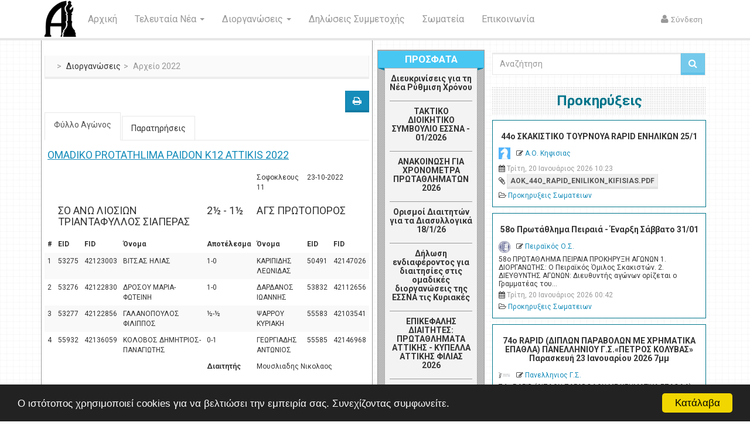

--- FILE ---
content_type: text/html; charset=utf-8
request_url: https://essnachess.gr/diorganoseis/arxeio-2022?view=scoresheet&layout=single&sheet=6572
body_size: 17209
content:

<!DOCTYPE html>
<html prefix="og: http://ogp.me/ns#" lang="en">
  <head>
    <meta charset="utf-8">
    <meta name="viewport" content="width=device-width, initial-scale=1">
    <meta http-equiv="X-UA-Compatible" content="IE=edge" />
    <script src="//code.jquery.com/jquery-1.11.3.min.js"></script>
    <script src="//code.jquery.com/jquery-migrate-1.2.1.min.js"></script>

    <link rel="stylesheet" href="/templates/kaleido/css/build.css" media="screen">
    <link rel="stylesheet" href="/templates/kaleido/css/template.css" media="screen">
    <link rel="stylesheet" href="//maxcdn.bootstrapcdn.com/font-awesome/4.3.0/css/font-awesome.min.css">
      <base href="https://essnachess.gr/diorganoseis/arxeio-2022" />
  <meta http-equiv="content-type" content="text/html; charset=utf-8" />
  <meta name="keywords" content="σκακι, σκάκι, αττική, αθήνα" />
  <meta name="description" content="Ο ιστότοπος της Ένωσης Σκακιστικών Σωματείων Νομού Αττικής. Ε.Σ.Σ.Ν.Α." />
  <title>Αρχείο 2022</title>
  <link href="/templates/kaleido/favicon.ico" rel="shortcut icon" type="image/vnd.microsoft.icon" />
  <style type="text/css">
</style>
  <script src="/media/system/js/mootools-core.js" type="text/javascript"></script>
  <script src="/media/system/js/core.js" type="text/javascript"></script>
  <script src="/components/com_k2/js/k2.js?v2.6.9&amp;sitepath=/" type="text/javascript"></script>
  <script type="text/javascript">
window.setInterval(function(){var r;try{r=window.XMLHttpRequest?new XMLHttpRequest():new ActiveXObject("Microsoft.XMLHTTP")}catch(e){}if(r){r.open("GET","/index.php?option=com_ajax&format=json",true);r.send(null)}},2340000);
  </script>

    <!--link rel="stylesheet" href="/../assets/css/bootswatch.min.css"-->
    <!-- HTML5 shim and Respond.js IE8 support of HTML5 elements and media queries -->
    <!--[if lt IE 9]>
      <script src="/../bower_components/html5shiv/dist/html5shiv.js"></script>
      <script src="/../bower_components/respond/dest/respond.min.js"></script>
    <![endif]-->
    <script>
    if(window.MooTools){
      // MooTools fix for bootstrap dropdowns
      window.addEvent('domready',function() {

          Element.prototype.hide = function() {
              // Do nothing
          };
      });
    }
      var $ = jQuery.noConflict();
    </script>

    <style>
img.itemRelImg {
    height: auto !important;
    width: 100% !important;
}

div.itemRelImage{
    margin-bottom:10px;
}

#holistic-menu {
    background-color: rgba(60, 53, 53, 0.9);
    position: fixed;
    top: 0;
    left: 0;
    overflow-y: scroll;
    height:100%;
}

.itemRelTitleWrapper{
    bottom:10px;
}

div.itemIsFeatured, div.catItemIsFeatured, div.userItemIsFeatured {
    background: none;
}

.dotted-mod-header .moduleAttachments a{
    max-width:90%;
    overflow:hidden;
}

.teleutaianea h5.catItemTitle{
font-size:16px;
}
</style>
  </head>
  <body class="site arxeio-2022 ">
    




<div id="topnav" class="navbar navbar-default navbar-fixed-top">
  <div class="container">
    <div class="navbar-header">
        <a href="/" class="logo-a"><img src="/images/essnalogo.png"></a>
      <button class="navbar-toggle" type="button" data-toggle="collapse" data-target="#navbar-main">
        <span class="icon-bar"></span>
        <span class="icon-bar"></span>
        <span class="icon-bar"></span>
      </button>
    </div>
    <div class="navbar-collapse collapse" id="navbar-main">
      <ul class="nav navbar-nav">
                                                                <li class="101"><a href="/">Αρχική</a></li>
                                                                         <li class="dropdown">
            <a href="#" class="dropdown-toggle" data-toggle="dropdown">Τελευταία Νέα <b class="caret"></b></a>
            <ul class="dropdown-menu">
                                                                                                                                                    <li><a href="/teleutaia/enimerosi">Ενημέρωση</a></li>
                                                                                            <li><a href="/teleutaia/prokirikseis">Προκηρύξεις</a></li>
                                                                                            <li><a href="/prokirikseis-sxolikwn">Προκηρύξεις Μαθητικών</a></li>
                                                                                                                                                                                                                                                                                                                                                                                                                                                                                                                                                                                                                                                                                                                    </ul>
        </li>
                                                                                                                                                                                                                                 <li class="dropdown">
            <a href="#" class="dropdown-toggle" data-toggle="dropdown">Διοργανώσεις <b class="caret"></b></a>
            <ul class="dropdown-menu">
                                                                                                                                                                                                                                                                                                                    <li><a href="/diorganoseis/trexouses-diorganoseis">Τρέχουσες</a></li>
                                                                                            <li><a href="/diorganoseis/arxeio-2016">Αρχείο 2016</a></li>
                                                                                            <li><a href="/diorganoseis/arxeio-2017">Αρχείο 2017</a></li>
                                                                                            <li><a href="/diorganoseis/arxeio-2018">Αρχείο 2018</a></li>
                                                                                            <li><a href="/diorganoseis/arxeio-2019">Αρχείο 2019</a></li>
                                                                                            <li><a href="/diorganoseis/arxeio-2020">Αρχείο 2020</a></li>
                                                                                            <li><a href="/diorganoseis/arxeio-2021">Αρχείο 2021</a></li>
                                                                                            <li><a href="/diorganoseis/arxeio-2022">Αρχείο 2022</a></li>
                                                                                            <li><a href="/diorganoseis/arxeio-2023">Αρχείο 2023</a></li>
                                                                                            <li><a href="/diorganoseis/arxeio-2024">Αρχείο 2024</a></li>
                                                                                            <li><a href="/diorganoseis/2025">Αρχείο 2025</a></li>
                                                                                            <li><a href="/diorganoseis/2026">Αρχείο 2026</a></li>
                                                                                                                                                                            </ul>
        </li>
                                                                                                                                                                                                                                                                                                                                                                                                                                                                                                                                                                                                                                                                                                                                                                            <li class="246"><a href="/dilwseis-symmetoxis">Δηλώσεις Συμμετοχής</a></li>
                                                                                            <li class="274"><a href="/somateia">Σωματεία</a></li>
                                                                                            <li class="144"><a href="/contact">Επικοινωνία</a></li>
                                          </ul>

            <ul class="nav navbar-nav navbar-right">
        <li class="dropdown">
          <a class="dropdown-toggle" data-toggle="dropdown" href="#"><i class="fa fa-user"></i> <span class="small">Σύνδεση</span></a>
          <ul class="dropdown-menu" aria-labelledby="login">
            <li id="dropmodule">
              		<div class="moduletable">
						<form action="https://essnachess.gr/diorganoseis/arxeio-2022?view=scoresheet&layout=single&sheet=6572" method="post" id="login-form" class="form-inline">
		<div class="userdata">
		<div id="form-login-username" class="control-group">
			<div class="controls">
									<div style="margin-top:15px; margin-bottom:5px;" class="form-group">
				    <label class="sr-only" for="modlgn_username">Username</label>
				    <div class="input-group">
				      <div class="input-group-addon"><i class="fa fa-user"></i></div>
							<input id="modlgn-username" type="text" name="username" class="form-control" tabindex="0" size="18" placeholder="Όνομα Χρήστη" />
				    </div>
				  </div>
							</div>
		</div>
		<div id="form-login-password" class="control-group">
			<div class="controls">
									<div class="form-group">
				    <label class="sr-only" for="passwd">Password</label>
				    <div class="input-group">
				      <div class="input-group-addon"><i class="fa fa-lock"></i></div>
							<input id="modlgn-passwd" type="password" name="password" class="form-control" tabindex="0" size="18" placeholder="Κωδικός" />
				    </div>
				  </div>
			 </div>
							</div>
		</div>
						<div id="form-login-remember" class="checkbox">
			<label class="loginrememberlabel control-label" for="modlgn-remember">
				Να με θυμάσαι				<input id="modlgn-remember" type="checkbox" name="remember" class="inputbox" value="yes"/>
			</label>
		</div>
				<div id="form-login-submit" class="control-group">
			<div style="text-align:center;" class="controls">
				<button type="submit" tabindex="0" name="Submit" class="btn btn-primary">Σύνδεση</button>
			</div>
		</div>
					<ul id="modloginlinks" class="list-unstyled">
							<li>
					<a href="/component/users/?view=remind">
					Ξεχάσατε το όνομα χρήστη;</a>
				</li>
				<li>
					<a href="/component/users/?view=reset">
					Ξεχάσατε τον κωδικό σας;</a>
				</li>
			</ul>
		<input type="hidden" name="option" value="com_users" />
		<input type="hidden" name="task" value="user.login" />
		<input type="hidden" name="return" value="aW5kZXgucGhwP0l0ZW1pZD0xMDE=" />
		<input type="hidden" name="56aade269506916dd4f5dae592c0dcf8" value="1" />	</form>
		</div>
	
            </li>
          </ul>
        </li>
              </ul>
      
    </div>
  </div>
</div>

<div id="wrapper-main-outer">
  <div id="wrapper-main-inner">

      <!-- Main
      =================================== -->

      <div class="container">
        <div class="row">
          <div class="col-xs-12 col-sm-12 col-md-6 col-lg-6">
            <div id="contentwrap" class="container-white">
              
<ul class="breadcrumb">
	<li class="active"><span class="divider icon-location"></span></li><li><span>Διοργανώσεις</span><span class="divider"> </span></li><li class="active"><span>Αρχείο 2022</span></li></ul>

              
              <div id="system-message-container">
	</div>

              <div class="row">
  <div class="col-lg-12 col-md-12 col-sm-12">
    <div>
      <a class="btn btn-primary pull-right" target="_blank" title="Εκτυπώσιμη Μορφή" href="/diorganoseis/arxeio-2022?view=scoresheet&layout=fyllo&tmpl=component&sheet=6572"><i class="fa fa-print fa-lg"></i></a>
                        <div class="clearfix"></div>
    </div>
    <div>
        <div role="tabpanel">
          <ul class="nav nav-tabs hidden-print" role="tablist">
            <li role="presentation" class="active"><a href="#sheet" aria-controls="sheet" role="tab" data-toggle="tab">Φύλλο Αγώνος</a></li>
            <li role="presentation"><a href="#notes" aria-controls="notes" role="tab" data-toggle="tab">Παρατηρήσεις</a></li>
          </ul>
          <!-- Tab panes -->
          <div class="tab-content">
            <div role="tabpanel" class="tab-pane active" id="sheet">
              <div class="">
                <table id="scoresheet" style="font-size:12px;" class="table table-striped table-condensed">
                  <thead>
                    <tr>
                      <td colspan="8">
                        <h4 class="hidden-print">
                          <a href="/diorganoseis/arxeio-2022?view=championships&layout=slistg&champ=114">
                            OMADIKO PROTATHLIMA PAIDON K12 ATTIKIS 2022                          </a>
                        </h4>
                        <h4 class="hidden-xs hidden-sm hidden-lg hidden-md visible-print-block">OMADIKO PROTATHLIMA PAIDON K12 ATTIKIS 2022</h4>
                      </td>
                    </tr>
                    <tr>
                      <td colspan="5">
                      
                      </td>
                      <td>Σοφοκλεους 11</td>
                      <td colspan="2">23-10-2022</td>
                    </tr>
                    <tr>
                      <td></td>
                      <td  colspan="3"><h4>ΣΟ ΑΝΩ ΛΙΟΣΙΩΝ ΤΡΙΑΝΤΑΦΥΛΛΟΣ ΣΙΑΠΕΡΑΣ</h4></td>
                      <td>
                        <h4 id="result-total">
                          2&#189; - 1&#189;                        </h4>
                      </td>
                      <td   colspan="3"><h4>ΑΓΣ ΠΡΩΤΟΠΟΡΟΣ</h4></td>
                    </tr>
                    <tr>
                      <th>#</th>
                      <th>EID</th>
                      <th>FID</th>
                      <!-- <th>Έλο</th> -->
                      <th>Όνομα</th>
                      <th>Αποτέλεσμα</th>
                      <th>Όνομα</th>
                      <th>EID</th>
                      <th>FID</th>
                      <!-- <th>Έλο</th> -->
                    </tr>
                  </thead>
                  <tbody>
                                                            <tr>
                      <td>1</td>
                      <td id="c1eid1">53275</td>
                      <td id="c1fid1">42123003</td>
                      <!-- <td id="c1rating1">917</td> -->
                      <td id="c1name1">ΒΙΤΣΑΣ ΗΛΙΑΣ</td>
                      <td id="resultbox1">1-0</td>
                      <td id="c2name1">ΚΑΡΙΠΙΔΗΣ ΛΕΩΝΙΔΑΣ</td>
                      <td id="c2eid1">50491</td>
                      <td id="c2fid1">42147026</td>
                      <!-- <td id="c2rating1">0</td> -->
                    </tr>
                                                            <tr>
                      <td>2</td>
                      <td id="c1eid2">53276</td>
                      <td id="c1fid2">42122830</td>
                      <!-- <td id="c1rating2">0</td> -->
                      <td id="c1name2">ΔΡΟΣΟΥ ΜΑΡΙΑ-ΦΩΤΕΙΝΗ</td>
                      <td id="resultbox2">1-0</td>
                      <td id="c2name2">ΔΑΡΔΑΝΟΣ ΙΩΑΝΝΗΣ</td>
                      <td id="c2eid2">53832</td>
                      <td id="c2fid2">42112656</td>
                      <!-- <td id="c2rating2">0</td> -->
                    </tr>
                                                            <tr>
                      <td>3</td>
                      <td id="c1eid3">53277</td>
                      <td id="c1fid3">42122856</td>
                      <!-- <td id="c1rating3">896</td> -->
                      <td id="c1name3">ΓΑΛΑΝΟΠΟΥΛΟΣ ΦΙΛΙΠΠΟΣ</td>
                      <td id="resultbox3">&#189;-&#189;</td>
                      <td id="c2name3">ΨΑΡΡΟΥ ΚΥΡΙΑΚΗ</td>
                      <td id="c2eid3">55583</td>
                      <td id="c2fid3">42103541</td>
                      <!-- <td id="c2rating3">827</td> -->
                    </tr>
                                                            <tr>
                      <td>4</td>
                      <td id="c1eid4">55932</td>
                      <td id="c1fid4">42136059</td>
                      <!-- <td id="c1rating4">0</td> -->
                      <td id="c1name4">ΚΟΛΟΒΟΣ ΔΗΜΗΤΡΙΟΣ-ΠΑΝΑΓΙΩΤΗΣ</td>
                      <td id="resultbox4">0-1</td>
                      <td id="c2name4">ΓΕΩΡΓΙΑΔΗΣ ΑΝΤΩΝΙΟΣ</td>
                      <td id="c2eid4">55585</td>
                      <td id="c2fid4">42146968</td>
                      <!-- <td id="c2rating4">0</td> -->
                    </tr>
                                      </tbody>
                  <tfoot>
                    <tr>
                      <td colspan="4"></td>
                      <td><strong>Διαιτητής</strong></td>
                      <td colspan="3">Μουσλιαδης Νικολαος</td>
                    </tr>
                                      </tfoot>
                </table>
              </div>
            </div>
            <div role="tabpanel" class="tab-pane" id="notes">
              <div id="matchnoteswrapper" style="padding:10px;">
                <div>
                  Καμμία παρατήρηση                </div>
              </div>
            </div>
          </div>
        </div>

        <!-- notes shown only when printing -->
        <div id="matchnoteswrapperprint" class="visible-print-block" style="padding:10px;">
          <h4>Παρατηρήσεις</h4>
          <div>
            Καμμία παρατήρηση          </div>
        </div>
        <!-- /notes shown only when printing -->

        <input type="hidden" id="hostscore" name="hostscore" value=""/>
        <input type="hidden" id="guestscore" name="guestscore" value=""/>


        <!-- <input type="hidden" id="buttonaction" name="buttonaction" value=""/>
        <input type="hidden" name="task" value="scoresheet.third"/> -->

    </div>
  </div>
</div>


<script src="/components/com_matchsheet/assets/js/bootbox.min.js" type="text/javascript"></script>
<script type="text/javascript">
jQuery("#reportsheet").on('click', function( event ){
  event.preventDefault();
  var a = 'index.php?option=com_matchsheet&task=scoresheet.report&sheet=6572';

  bootbox.confirm("Σίγουρα;", function(result) {
    if(result){
      window.location.assign(a);
    }
  });
});
</script>
              
            </div>
          </div>
                    <div class="col-xs-12 col-sm-12 col-md-3 col-lg-2">
            <div id="leftcol" class="innerlay">
              <div id="leftside" class="">
                <div class="mod-styled module-blue-lad"><div class="mod-header">Προσφατα</div><div class="mod-shadow"><div class="mod-s-left"></div><div class="mod-s-right"></div></div><div class="mod-content mod-content-lad">
<div id="k2ModuleBox90" class="k2ItemsBlock blue">

	
	  <ul class="list-unstyled">
        <li class="">

      <!-- Plugins: BeforeDisplay -->
      
      <!-- K2 Plugins: K2BeforeDisplay -->
      


            <h4 class="kalk2contentmoduleheading"><a class="moduleItemTitle" href="/ted/item/3607-diefkriniseis-gia-ti-nea-rythmisi-xronou">Διευκρινίσεις για τη Νέα Ρύθμιση Χρόνου</a></h4>
      
			<div>
			
      
      <!-- Plugins: AfterDisplayTitle -->
      
      <!-- K2 Plugins: K2AfterDisplayTitle -->
      
      <!-- Plugins: BeforeDisplayContent -->
      
      <!-- K2 Plugins: K2BeforeDisplayContent -->
      
      
      
      <div class="clr"></div>

      
      <div class="clr"></div>

      <!-- Plugins: AfterDisplayContent -->
      
      <!-- K2 Plugins: K2AfterDisplayContent -->
      
      

      
      
			
			

      
			
      <!-- Plugins: AfterDisplay -->
      
      <!-- K2 Plugins: K2AfterDisplay -->
      
      <div class="clr"></div>
    </li>
        <li class="">

      <!-- Plugins: BeforeDisplay -->
      
      <!-- K2 Plugins: K2BeforeDisplay -->
      


            <h4 class="kalk2contentmoduleheading"><a class="moduleItemTitle" href="/anakoinoseis/item/3604-taktiko-dioikitiko-symvoulio-essna-01-2026">ΤΑΚΤΙΚΟ ΔΙΟΙΚΗΤΙΚΟ ΣΥΜΒΟΥΛΙΟ ΕΣΣΝΑ - 01/2026</a></h4>
      
			<div>
			
      
      <!-- Plugins: AfterDisplayTitle -->
      
      <!-- K2 Plugins: K2AfterDisplayTitle -->
      
      <!-- Plugins: BeforeDisplayContent -->
      
      <!-- K2 Plugins: K2BeforeDisplayContent -->
      
      
      
      <div class="clr"></div>

      
      <div class="clr"></div>

      <!-- Plugins: AfterDisplayContent -->
      
      <!-- K2 Plugins: K2AfterDisplayContent -->
      
      

      
      
			
			

      
			
      <!-- Plugins: AfterDisplay -->
      
      <!-- K2 Plugins: K2AfterDisplay -->
      
      <div class="clr"></div>
    </li>
        <li class="">

      <!-- Plugins: BeforeDisplay -->
      
      <!-- K2 Plugins: K2BeforeDisplay -->
      


            <h4 class="kalk2contentmoduleheading"><a class="moduleItemTitle" href="/ted/item/3601-anakoinosi-gia-xronometra-protathlimaton-2026">ΑΝΑΚΟΙΝΩΣΗ ΓΙΑ ΧΡΟΝΟΜΕΤΡΑ ΠΡΩΤΑΘΛΗΜΑΤΩΝ 2026</a></h4>
      
			<div>
			
      
      <!-- Plugins: AfterDisplayTitle -->
      
      <!-- K2 Plugins: K2AfterDisplayTitle -->
      
      <!-- Plugins: BeforeDisplayContent -->
      
      <!-- K2 Plugins: K2BeforeDisplayContent -->
      
      
      
      <div class="clr"></div>

      
      <div class="clr"></div>

      <!-- Plugins: AfterDisplayContent -->
      
      <!-- K2 Plugins: K2AfterDisplayContent -->
      
      

      
      
			
			

      
			
      <!-- Plugins: AfterDisplay -->
      
      <!-- K2 Plugins: K2AfterDisplay -->
      
      <div class="clr"></div>
    </li>
        <li class="">

      <!-- Plugins: BeforeDisplay -->
      
      <!-- K2 Plugins: K2BeforeDisplay -->
      


            <h4 class="kalk2contentmoduleheading"><a class="moduleItemTitle" href="/ted/item/3600-orismoi-diaititon-gia-ta-diasyllogika-18-1-26">Ορισμοί Διαιτητών για τα Διασυλλογικά 18/1/26</a></h4>
      
			<div>
			
      
      <!-- Plugins: AfterDisplayTitle -->
      
      <!-- K2 Plugins: K2AfterDisplayTitle -->
      
      <!-- Plugins: BeforeDisplayContent -->
      
      <!-- K2 Plugins: K2BeforeDisplayContent -->
      
      
      
      <div class="clr"></div>

      
      <div class="clr"></div>

      <!-- Plugins: AfterDisplayContent -->
      
      <!-- K2 Plugins: K2AfterDisplayContent -->
      
      

      
      
			
			

      
			
      <!-- Plugins: AfterDisplay -->
      
      <!-- K2 Plugins: K2AfterDisplay -->
      
      <div class="clr"></div>
    </li>
        <li class="">

      <!-- Plugins: BeforeDisplay -->
      
      <!-- K2 Plugins: K2BeforeDisplay -->
      


            <h4 class="kalk2contentmoduleheading"><a class="moduleItemTitle" href="/ted/item/3591-dilosi-endiaferontos-gia-diaitisies-stis-omadikes-diorganoseis-tis-essna-tis-kyriakes">Δήλωση ενδιαφέροντος για διαιτησίες στις ομαδικές διοργανώσεις της ΕΣΣΝΑ τις Κυριακές</a></h4>
      
			<div>
			
      
      <!-- Plugins: AfterDisplayTitle -->
      
      <!-- K2 Plugins: K2AfterDisplayTitle -->
      
      <!-- Plugins: BeforeDisplayContent -->
      
      <!-- K2 Plugins: K2BeforeDisplayContent -->
      
      
      
      <div class="clr"></div>

      
      <div class="clr"></div>

      <!-- Plugins: AfterDisplayContent -->
      
      <!-- K2 Plugins: K2AfterDisplayContent -->
      
      

      
      
			
			

      
			
      <!-- Plugins: AfterDisplay -->
      
      <!-- K2 Plugins: K2AfterDisplay -->
      
      <div class="clr"></div>
    </li>
        <li class="">

      <!-- Plugins: BeforeDisplay -->
      
      <!-- K2 Plugins: K2BeforeDisplay -->
      


            <h4 class="kalk2contentmoduleheading"><a class="moduleItemTitle" href="/ted/item/3589-epikefalis-diaitites-protathlimata-attikis-kypella-attikis-filias-2026">ΕΠΙΚΕΦΑΛΗΣ ΔΙΑΙΤΗΤΕΣ: ΠΡΩΤΑΘΛΗΜΑΤΑ ΑΤΤΙΚΗΣ - ΚΥΠΕΛΛΑ ΑΤΤΙΚΗΣ ΦΙΛΙΑΣ 2026</a></h4>
      
			<div>
			
      
      <!-- Plugins: AfterDisplayTitle -->
      
      <!-- K2 Plugins: K2AfterDisplayTitle -->
      
      <!-- Plugins: BeforeDisplayContent -->
      
      <!-- K2 Plugins: K2BeforeDisplayContent -->
      
      
      
      <div class="clr"></div>

      
      <div class="clr"></div>

      <!-- Plugins: AfterDisplayContent -->
      
      <!-- K2 Plugins: K2AfterDisplayContent -->
      
      

      
      
			
			

      
			
      <!-- Plugins: AfterDisplay -->
      
      <!-- K2 Plugins: K2AfterDisplay -->
      
      <div class="clr"></div>
    </li>
        <li class="">

      <!-- Plugins: BeforeDisplay -->
      
      <!-- K2 Plugins: K2BeforeDisplay -->
      


            <h4 class="kalk2contentmoduleheading"><a class="moduleItemTitle" href="/ted/item/3586-dilosi-endiaferontos-gia-epikefalis-diaitites-sta-eperxomena-diasyllogika-attikis-2026">Δήλωση Ενδιαφέροντος για Επικεφαλής Διαιτητές στα επερχόμενα Διασυλλογικά Αττικής 2026</a></h4>
      
			<div>
			
      
      <!-- Plugins: AfterDisplayTitle -->
      
      <!-- K2 Plugins: K2AfterDisplayTitle -->
      
      <!-- Plugins: BeforeDisplayContent -->
      
      <!-- K2 Plugins: K2BeforeDisplayContent -->
      
      
      
      <div class="clr"></div>

      
      <div class="clr"></div>

      <!-- Plugins: AfterDisplayContent -->
      
      <!-- K2 Plugins: K2AfterDisplayContent -->
      
      

      
      
			
			

      
			
      <!-- Plugins: AfterDisplay -->
      
      <!-- K2 Plugins: K2AfterDisplay -->
      
      <div class="clr"></div>
    </li>
        <li class="clearList"></li>
  </ul>
  
	
		<div class="k2FeedIcon">
		<a href="/ted/itemlist?format=feed&amp;moduleID=90" title="Συνδρομή σε αυτήν την τροφοδοσία RSS">
			<span>Συνδρομή σε αυτήν την τροφοδοσία RSS</span>
		</a>
		<div class="clr"></div>
	</div>
	
</div>
</div></div><div class="mod-styled module-purple-lad"><div class="mod-header">Ανακοινωσεις Σωματειων</div><div class="mod-shadow"><div class="mod-s-left"></div><div class="mod-s-right"></div></div><div class="mod-content mod-content-lad">
<div id="k2ModuleBox101" class="k2ItemsBlock purple">

	
	  <ul class="list-unstyled">
        <li class="">

      <!-- Plugins: BeforeDisplay -->
      
      <!-- K2 Plugins: K2BeforeDisplay -->
      


            <h4 class="kalk2contentmoduleheading"><a class="moduleItemTitle" href="/anakoinoseis-somateion/item/3609-open-u1800-tetartis-21-01">Open U1800 ΤΕΤΑΡΤΗΣ 21/01</a></h4>
      
			<div>
			
            <div class="moduleItemAuthor">
	      <span class="small" title="Συντάχθηκε από τον">
					<i class="fa fa-edit"></i>
								<a rel="author" title="&Alpha;.&Sigma;.&Omicron;. &Pi;&epsilon;&tau;&rho;oύ&pi;&omicron;&lambda;&eta;&sigmaf; &quot;&Delta;&Iota;&Alpha;&Sigma;&quot; " href="/content/itemlist/user/647-asopetroypolhs&quot;dias&quot;">Α.Σ.Ο. Πετρoύπολης "ΔΙΑΣ" </a>
				
				</span>
			</div>

			<div class="clr"></div>

				
			</div>
			
      <!-- Plugins: AfterDisplayTitle -->
      
      <!-- K2 Plugins: K2AfterDisplayTitle -->
      
      <!-- Plugins: BeforeDisplayContent -->
      
      <!-- K2 Plugins: K2BeforeDisplayContent -->
      
      
      
      <div class="clr"></div>

      
      <div class="clr"></div>

      <!-- Plugins: AfterDisplayContent -->
      
      <!-- K2 Plugins: K2AfterDisplayContent -->
      
      

      
      
			
			

      
			
      <!-- Plugins: AfterDisplay -->
      
      <!-- K2 Plugins: K2AfterDisplay -->
      
      <div class="clr"></div>
    </li>
        <li class="">

      <!-- Plugins: BeforeDisplay -->
      
      <!-- K2 Plugins: K2BeforeDisplay -->
      


            <h4 class="kalk2contentmoduleheading"><a class="moduleItemTitle" href="/anakoinoseis-somateion/item/3535-diadiktyako-seminario-diaitisias-enimerotiko-anadeiksis-proagogis-elvetiko-kliroseis-26-12-25-29-12-25">ΔΙΑΔΙΚΤΥΑΚΟ ΣΕΜΙΝΑΡΙΟ ΔΙΑΙΤΗΣΙΑΣ ΕΝΗΜΕΡΩΤΙΚΟ,ΑΝΑΔΕΙΞΗΣ-ΠΡΟΑΓΩΓΗΣ,ΕΛΒΕΤΙΚΟ-ΚΛΗΡΩΣΕΙΣ 26/12/25-29/12/25</a></h4>
      
			<div>
			
            <div class="moduleItemAuthor">
	      <span class="small" title="Συντάχθηκε από τον">
					<i class="fa fa-edit"></i>
								<a rel="author" title="&Sigma;&Epsilon; &Kappa;&Epsilon;&Rho;&Alpha;&Tau;&Sigma;&Iota;&Nu;&Iota;&Omicron;&Upsilon; &Delta;&Rho;&Alpha;&Pi;&Epsilon;&Tau;&Sigma;&Omega;&Nu;&Alpha;&Sigma; &Omicron;&Iota; &Mu;&Alpha;&Chi;&Eta;&Tau;&Epsilon;&Sigma;" href="/content/itemlist/user/676-sekeratsinioydrapetswnasoimachhtes">ΣΕ ΚΕΡΑΤΣΙΝΙΟΥ ΔΡΑΠΕΤΣΩΝΑΣ ΟΙ ΜΑΧΗΤΕΣ</a>
				
				</span>
			</div>

			<div class="clr"></div>

				
			</div>
			
      <!-- Plugins: AfterDisplayTitle -->
      
      <!-- K2 Plugins: K2AfterDisplayTitle -->
      
      <!-- Plugins: BeforeDisplayContent -->
      
      <!-- K2 Plugins: K2BeforeDisplayContent -->
      
      
      
      <div class="clr"></div>

      
      <div class="clr"></div>

      <!-- Plugins: AfterDisplayContent -->
      
      <!-- K2 Plugins: K2AfterDisplayContent -->
      
      

      
      
			
			

      
			
      <!-- Plugins: AfterDisplay -->
      
      <!-- K2 Plugins: K2AfterDisplay -->
      
      <div class="clr"></div>
    </li>
        <li class="">

      <!-- Plugins: BeforeDisplay -->
      
      <!-- K2 Plugins: K2BeforeDisplay -->
      


            <h4 class="kalk2contentmoduleheading"><a class="moduleItemTitle" href="/anakoinoseis-somateion/item/3505-xristougenniatiko-tournoua-rapid-10min-5sec-maxites-xaidariou-me-diethni-aksiologisi-v-group-gia-arxarious-kato-ton-10-eton-savvato-13-12-2025-ora-16-00">Χριστουγεννιάτικο  Τουρνουά rapid (10min+5sec) Μαχητές Χαϊδαρίου με  Διεθνή Αξιολόγηση . Β γκρουπ για αρχάριους κάτω των 10 ετών. Σάββατο 13/12/2025  ώρα 16:00.</a></h4>
      
			<div>
			
            <div class="moduleItemAuthor">
	      <span class="small" title="Συντάχθηκε από τον">
					<i class="fa fa-edit"></i>
								<a rel="author" title="&Mu;&alpha;&chi;&eta;&tau;έ&sigmaf; &Chi;&alpha;ϊ&delta;&alpha;&rho;ί&omicron;&upsilon;" href="/content/itemlist/user/690-machhteschaidarioy">Μαχητές Χαϊδαρίου</a>
				
				</span>
			</div>

			<div class="clr"></div>

				
			</div>
			
      <!-- Plugins: AfterDisplayTitle -->
      
      <!-- K2 Plugins: K2AfterDisplayTitle -->
      
      <!-- Plugins: BeforeDisplayContent -->
      
      <!-- K2 Plugins: K2BeforeDisplayContent -->
      
      
      
      <div class="clr"></div>

      
      <div class="clr"></div>

      <!-- Plugins: AfterDisplayContent -->
      
      <!-- K2 Plugins: K2AfterDisplayContent -->
      
      

      
      
			
			

      
			
      <!-- Plugins: AfterDisplay -->
      
      <!-- K2 Plugins: K2AfterDisplay -->
      
      <div class="clr"></div>
    </li>
        <li class="">

      <!-- Plugins: BeforeDisplay -->
      
      <!-- K2 Plugins: K2BeforeDisplay -->
      


            <h4 class="kalk2contentmoduleheading"><a class="moduleItemTitle" href="/anakoinoseis-somateion/item/3504-xristougenniatiko-tournoua-rapid-10min-5sec-maxites-xaidariou-me-diethni-aksiologisi-savvato-13-12-2025-ora-16-00">Χριστουγεννιάτικο  Τουρνουά rapid (10min+5sec) Μαχητές Χαϊδαρίου με  Διεθνή Αξιολόγηση . Σάββατο 13/12/2025  ώρα 16:00.</a></h4>
      
			<div>
			
            <div class="moduleItemAuthor">
	      <span class="small" title="Συντάχθηκε από τον">
					<i class="fa fa-edit"></i>
								<a rel="author" title="&Mu;&alpha;&chi;&eta;&tau;έ&sigmaf; &Chi;&alpha;ϊ&delta;&alpha;&rho;ί&omicron;&upsilon;" href="/content/itemlist/user/690-machhteschaidarioy">Μαχητές Χαϊδαρίου</a>
				
				</span>
			</div>

			<div class="clr"></div>

				
			</div>
			
      <!-- Plugins: AfterDisplayTitle -->
      
      <!-- K2 Plugins: K2AfterDisplayTitle -->
      
      <!-- Plugins: BeforeDisplayContent -->
      
      <!-- K2 Plugins: K2BeforeDisplayContent -->
      
      
      
      <div class="clr"></div>

      
      <div class="clr"></div>

      <!-- Plugins: AfterDisplayContent -->
      
      <!-- K2 Plugins: K2AfterDisplayContent -->
      
      

      
      
			
			

      
			
      <!-- Plugins: AfterDisplay -->
      
      <!-- K2 Plugins: K2AfterDisplay -->
      
      <div class="clr"></div>
    </li>
        <li class="">

      <!-- Plugins: BeforeDisplay -->
      
      <!-- K2 Plugins: K2BeforeDisplay -->
      


            <h4 class="kalk2contentmoduleheading"><a class="moduleItemTitle" href="/anakoinoseis-somateion/item/3436-stis-31-oktovriou-ksekina-to-open-tou-sonf-paraskeves">Στις 31 Οκτωβρίου ξεκινά το όπεν του ΣΟΝΦ (Παρασκευές)</a></h4>
      
			<div>
			
            <div class="moduleItemAuthor">
	      <span class="small" title="Συντάχθηκε από τον">
					<i class="fa fa-edit"></i>
								<a rel="author" title="&Sigma;.&Omicron;. &Nu;. &Phi;&iota;&lambda;&alpha;&delta;&epsilon;&lambda;&phi;&epsilon;&iota;&alpha;&sigmaf;" href="/content/itemlist/user/644-sonfiladelfeias">Σ.Ο. Ν. Φιλαδελφειας</a>
				
				</span>
			</div>

			<div class="clr"></div>

				
			</div>
			
      <!-- Plugins: AfterDisplayTitle -->
      
      <!-- K2 Plugins: K2AfterDisplayTitle -->
      
      <!-- Plugins: BeforeDisplayContent -->
      
      <!-- K2 Plugins: K2BeforeDisplayContent -->
      
      
      
      <div class="clr"></div>

      
      <div class="clr"></div>

      <!-- Plugins: AfterDisplayContent -->
      
      <!-- K2 Plugins: K2AfterDisplayContent -->
      
      

      
      
			
			

      
			
      <!-- Plugins: AfterDisplay -->
      
      <!-- K2 Plugins: K2AfterDisplay -->
      
      <div class="clr"></div>
    </li>
        <li class="">

      <!-- Plugins: BeforeDisplay -->
      
      <!-- K2 Plugins: K2BeforeDisplay -->
      


            <h4 class="kalk2contentmoduleheading"><a class="moduleItemTitle" href="/anakoinoseis-somateion/item/3401-dorean-mathimata-skakioy-se-dyo-dimous-tis-attikis">Δωρεάν μαθήματα σκακιού σε δύο δήμους της Αττικής</a></h4>
      
			<div>
			
            <div class="moduleItemAuthor">
	      <span class="small" title="Συντάχθηκε από τον">
					<i class="fa fa-edit"></i>
								<a rel="author" title="&Sigma;&kappa;&alpha;&kappa;&iota;&sigma;&tau;&iota;&kappa;ό&sigmaf; Ό&mu;&iota;&lambda;&omicron;&sigmaf; &Kappa;&omicron;&rho;&upsilon;&delta;&alpha;&lambda;&lambda;&omicron;ύ" href="/content/itemlist/user/640-skakistikosomiloskorydalloy">Σκακιστικός Όμιλος Κορυδαλλού</a>
				
				</span>
			</div>

			<div class="clr"></div>

				
			</div>
			
      <!-- Plugins: AfterDisplayTitle -->
      
      <!-- K2 Plugins: K2AfterDisplayTitle -->
      
      <!-- Plugins: BeforeDisplayContent -->
      
      <!-- K2 Plugins: K2BeforeDisplayContent -->
      
      
      
      <div class="clr"></div>

      
      <div class="clr"></div>

      <!-- Plugins: AfterDisplayContent -->
      
      <!-- K2 Plugins: K2AfterDisplayContent -->
      
      

      
      
			
			

      
			
      <!-- Plugins: AfterDisplay -->
      
      <!-- K2 Plugins: K2AfterDisplay -->
      
      <div class="clr"></div>
    </li>
        <li class="">

      <!-- Plugins: BeforeDisplay -->
      
      <!-- K2 Plugins: K2BeforeDisplay -->
      


            <h4 class="kalk2contentmoduleheading"><a class="moduleItemTitle" href="/anakoinoseis-somateion/item/3347-alea-gambit">ALEA GAMBIT</a></h4>
      
			<div>
			
            <div class="moduleItemAuthor">
	      <span class="small" title="Συντάχθηκε από τον">
					<i class="fa fa-edit"></i>
								<a rel="author" title="&Sigma;&kappa;&alpha;&kappa;&iota;&sigma;&tau;&iota;&kappa;ή &Epsilon;&pi;&iota;&kappa;&omicron;&iota;&nu;&omega;&nu;ί&alpha; &Eta;&rho;&alpha;&kappa;&lambda;&epsilon;ί&omicron;&upsilon; &Alpha;&tau;&tau;&iota;&kappa;ή&sigmaf;" href="/content/itemlist/user/645-skakistikhepikoinwniahrakleioyattikhs">Σκακιστική Επικοινωνία Ηρακλείου Αττικής</a>
				
				</span>
			</div>

			<div class="clr"></div>

				
			</div>
			
      <!-- Plugins: AfterDisplayTitle -->
      
      <!-- K2 Plugins: K2AfterDisplayTitle -->
      
      <!-- Plugins: BeforeDisplayContent -->
      
      <!-- K2 Plugins: K2BeforeDisplayContent -->
      
      
      
      <div class="clr"></div>

      
      <div class="clr"></div>

      <!-- Plugins: AfterDisplayContent -->
      
      <!-- K2 Plugins: K2AfterDisplayContent -->
      
      

      
      
			
			

      
			
      <!-- Plugins: AfterDisplay -->
      
      <!-- K2 Plugins: K2AfterDisplay -->
      
      <div class="clr"></div>
    </li>
        <li class="clearList"></li>
  </ul>
  
	
		<div class="k2FeedIcon">
		<a href="/ted/itemlist?format=feed&amp;moduleID=101" title="Συνδρομή σε αυτήν την τροφοδοσία RSS">
			<span>Συνδρομή σε αυτήν την τροφοδοσία RSS</span>
		</a>
		<div class="clr"></div>
	</div>
	
</div>
</div></div>
              </div>
            </div>
          </div>
                              <div class="col-xs-12 col-sm-12 col-md-3 col-lg-4">
                        <div id="right-plain" class="innerlay">
              		<div class="moduletable">
						

<div id="k2ModuleBox91" class="k2SearchBlock">
	<form action="/content/itemlist/search" method="get" autocomplete="off" class="k2SearchBlockForm">

		<div class="form-group">
    	<label class="sr-only" for="searchword">Αναζήτηση</label>
			<div class="input-group">
	      <input type="text" class="form-control" placeholder="Αναζήτηση" name="searchword" maxlength="20" size="20" alt="Αναζήτηση" class="inputbox" onblur="if(this.value=='') this.value='Αναζήτηση';" onfocus="if(this.value=='Αναζήτηση') this.value='';" />
	      <div class="input-group-addon">
																		<button type="submit" class="btn btn-info" onclick="this.form.searchword.focus();"><i class="fa fa-search fa-lg"></i></button>
															</div>
	    </div>
    </div>



		<input type="hidden" name="categories" value="" />
					</form>

	
</div>


		</div>
			<div class="moduletable border-wrap white-list dotted-mod-header">
							<h3>Προκηρύξεις</h3>
						
<div id="k2ModuleBox97" class="k2ItemsBlock  border-wrap white-list dotted-mod-header">

	
	  <ul class="list-unstyled">
        <li class="">

      <!-- Plugins: BeforeDisplay -->
      
      <!-- K2 Plugins: K2BeforeDisplay -->
      


            <h4 class="kalk2contentmoduleheading"><a class="moduleItemTitle" href="/teleutaia/prokirikseis/item/3611-44o-skakistiko-tournoua-rapid-enilikon-25-1">44o ΣΚΑΚΙΣΤΙΚΟ ΤΟΥΡΝΟΥΑ RAPID ΕΝΗΛΙΚΩΝ  25/1</a></h4>
      
			<div>
			      <a class="k2moduleItemAuthorAvatar" rel="author" href="/content/itemlist/user/630-aokhfisias">
				<img src="/media/k2/users/15.jpg" alt="&Alpha;.&Omicron;. &Kappa;&eta;&phi;&iota;&sigma;&iota;&alpha;&sigmaf;" style="width:20px;height:auto;" />
			</a>
      
            <div class="moduleItemAuthor">
	      <span class="small" title="Συντάχθηκε από τον">
					<i class="fa fa-edit"></i>
								<a rel="author" title="&Alpha;.&Omicron;. &Kappa;&eta;&phi;&iota;&sigma;&iota;&alpha;&sigmaf;" href="/content/itemlist/user/630-aokhfisias">Α.Ο. Κηφισιας</a>
				
				</span>
			</div>

			<div class="clr"></div>

				
			</div>
			
      <!-- Plugins: AfterDisplayTitle -->
      
      <!-- K2 Plugins: K2AfterDisplayTitle -->
      
      <!-- Plugins: BeforeDisplayContent -->
      
      <!-- K2 Plugins: K2BeforeDisplayContent -->
      
            <div class="moduleItemIntrotext">
	      
      	      	      	      </div>
      
      
      <div class="clr"></div>

      
      <div class="clr"></div>

      <!-- Plugins: AfterDisplayContent -->
      
      <!-- K2 Plugins: K2AfterDisplayContent -->
      
            <div class="small"><i class="fa fa-calendar"></i> <span class="moduleItemDateCreated text-muted">Τρίτη, 20 Ιανουάριος 2026 10:23</span></div>
      

      
      			<div class="moduleAttachments">
								<i class="fa fa-paperclip"></i> <a class="btn btn-xs btn-default" title="AOK_44o_RAPID_ENILIKON_KIFISIAS.pdf" href="/ted/item/download/1971_8711121e4a8094faca0e12006fccbd34">AOK_44o_RAPID_ENILIKON_KIFISIAS.pdf</a>
							</div>
      
			
			

            <span class="small"><i class="fa fa-folder-open-o"></i> <a class="moduleItemCategory" href="/teleutaia/prokirikseis/itemlist/category/5-prokirikseis-somateion">Προκηρυξεις Σωματειων</a></span>
      
			
      <!-- Plugins: AfterDisplay -->
      
      <!-- K2 Plugins: K2AfterDisplay -->
      
      <div class="clr"></div>
    </li>
        <li class="">

      <!-- Plugins: BeforeDisplay -->
      
      <!-- K2 Plugins: K2BeforeDisplay -->
      


            <h4 class="kalk2contentmoduleheading"><a class="moduleItemTitle" href="/teleutaia/prokirikseis/item/3610-58o-protathlima-peiraia">58ο Πρωτάθλημα Πειραιά - Έναρξη Σάββατο 31/01</a></h4>
      
			<div>
			      <a class="k2moduleItemAuthorAvatar" rel="author" href="/content/itemlist/user/596-peiraikosos">
				<img src="/media/k2/users/9.jpg" alt="&Pi;&epsilon;&iota;&rho;&alpha;ϊ&kappa;ό&sigmaf; &Omicron;.&Sigma;." style="width:20px;height:auto;" />
			</a>
      
            <div class="moduleItemAuthor">
	      <span class="small" title="Συντάχθηκε από τον">
					<i class="fa fa-edit"></i>
								<a rel="author" title="&Pi;&epsilon;&iota;&rho;&alpha;ϊ&kappa;ό&sigmaf; &Omicron;.&Sigma;." href="/content/itemlist/user/596-peiraikosos">Πειραϊκός Ο.Σ.</a>
				
				</span>
			</div>

			<div class="clr"></div>

				
			</div>
			
      <!-- Plugins: AfterDisplayTitle -->
      
      <!-- K2 Plugins: K2AfterDisplayTitle -->
      
      <!-- Plugins: BeforeDisplayContent -->
      
      <!-- K2 Plugins: K2BeforeDisplayContent -->
      
            <div class="moduleItemIntrotext">
	      
      	      	58ο ΠΡΩΤΑΘΛΗΜΑ ΠΕΙΡΑΙΑ ΠΡΟΚΗΡΥΞΗ ΑΓΩΝΩΝ 1. ΔΙΟΡΓΑΝΩΤΗΣ: Ο Πειραϊκός Όμιλος Σκακιστών. 2. ΔΙΕΥΘΥΝΤΗΣ ΑΓΩΝΩΝ: Διευθυντής αγώνων ορίζεται ο Γραμματέας του&#8230;      	      </div>
      
      
      <div class="clr"></div>

      
      <div class="clr"></div>

      <!-- Plugins: AfterDisplayContent -->
      
      <!-- K2 Plugins: K2AfterDisplayContent -->
      
            <div class="small"><i class="fa fa-calendar"></i> <span class="moduleItemDateCreated text-muted">Τρίτη, 20 Ιανουάριος 2026 00:42</span></div>
      

      
      
			
			

            <span class="small"><i class="fa fa-folder-open-o"></i> <a class="moduleItemCategory" href="/teleutaia/prokirikseis/itemlist/category/5-prokirikseis-somateion">Προκηρυξεις Σωματειων</a></span>
      
			
      <!-- Plugins: AfterDisplay -->
      
      <!-- K2 Plugins: K2AfterDisplay -->
      
      <div class="clr"></div>
    </li>
        <li class="">

      <!-- Plugins: BeforeDisplay -->
      
      <!-- K2 Plugins: K2BeforeDisplay -->
      


            <h4 class="kalk2contentmoduleheading"><a class="moduleItemTitle" href="/teleutaia/prokirikseis/item/3602-74o-rapid-diplon-paravolon-me-xrimatika-epathla-panelliniou-g-s-petros-kolyvas-paraskevi-23-ianouariou-2026-7mm">74ο RAPID (ΔΙΠΛΩΝ ΠΑΡΑΒΟΛΩΝ ΜΕ ΧΡΗΜΑΤΙΚΑ ΕΠΑΘΛΑ) ΠΑΝΕΛΛΗΝΙΟΥ Γ.Σ.«ΠΕΤΡΟΣ ΚΟΛΥΒΑΣ» Παρασκευή 23 Ιανουαρίου 2026 7μμ</a></h4>
      
			<div>
			      <a class="k2moduleItemAuthorAvatar" rel="author" href="/content/itemlist/user/590-panellhniosgs">
				<img src="/media/k2/users/3.jpg" alt="&Pi;&alpha;&nu;&epsilon;&lambda;&lambda;&eta;&nu;&iota;&omicron;&sigmaf; &Gamma;.&Sigma;." style="width:20px;height:auto;" />
			</a>
      
            <div class="moduleItemAuthor">
	      <span class="small" title="Συντάχθηκε από την">
					<i class="fa fa-edit"></i>
								<a rel="author" title="&Pi;&alpha;&nu;&epsilon;&lambda;&lambda;&eta;&nu;&iota;&omicron;&sigmaf; &Gamma;.&Sigma;." href="/content/itemlist/user/590-panellhniosgs">Πανελληνιος Γ.Σ.</a>
				
				</span>
			</div>

			<div class="clr"></div>

				
			</div>
			
      <!-- Plugins: AfterDisplayTitle -->
      
      <!-- K2 Plugins: K2AfterDisplayTitle -->
      
      <!-- Plugins: BeforeDisplayContent -->
      
      <!-- K2 Plugins: K2BeforeDisplayContent -->
      
            <div class="moduleItemIntrotext">
	      
      	      	74ο RAPID (ΔΙΠΛΩΝ ΠΑΡΑΒΟΛΩΝ ΜΕ ΧΡΗΜΑΤΙΚΑ ΕΠΑΘΛΑ) ΠΑΝΕΛΛΗΝΙΟΥ Γ.Σ.«ΠΕΤΡΟΣ ΚΟΛΥΒΑΣ» Παρασκευή 23 Ιανουαρίου 2026 7μμ στο σκακιστικό τμήμα του Π.Γ.Σ.&#8230;      	      </div>
      
      
      <div class="clr"></div>

      
      <div class="clr"></div>

      <!-- Plugins: AfterDisplayContent -->
      
      <!-- K2 Plugins: K2AfterDisplayContent -->
      
            <div class="small"><i class="fa fa-calendar"></i> <span class="moduleItemDateCreated text-muted">Σάββατο, 17 Ιανουάριος 2026 18:19</span></div>
      

      
      			<div class="moduleAttachments">
								<i class="fa fa-paperclip"></i> <a class="btn btn-xs btn-default" title="74_rapid_YYYYYY_YYYYYYY.pdf" href="/ted/item/download/1965_3c4b415d87c301cfcb3e51ea0f50a812">74_rapid_YYYYYY_YYYYYYY.pdf</a>
							</div>
      
			
			

            <span class="small"><i class="fa fa-folder-open-o"></i> <a class="moduleItemCategory" href="/teleutaia/prokirikseis/itemlist/category/5-prokirikseis-somateion">Προκηρυξεις Σωματειων</a></span>
      
			
      <!-- Plugins: AfterDisplay -->
      
      <!-- K2 Plugins: K2AfterDisplay -->
      
      <div class="clr"></div>
    </li>
        <li class="">

      <!-- Plugins: BeforeDisplay -->
      
      <!-- K2 Plugins: K2BeforeDisplay -->
      


            <h4 class="kalk2contentmoduleheading"><a class="moduleItemTitle" href="/teleutaia/prokirikseis/item/3598-1o-xeimoniatiko-tournoua-rapid-s-e-k-d-oi-maxites-savvato-17-01-2026-stis-18-00">2o ΧΕΙΜΩΝΙΑΤΙΚΟ ΤΟΥΡΝΟΥΑ RAPID  Σ.Ε.Κ.Δ.'ΟΙ ΜΑΧΗΤΕΣ’ ΣΑΒΒΑΤΟ 24/01/2026 στις 18.00</a></h4>
      
			<div>
			      <a class="k2moduleItemAuthorAvatar" rel="author" href="/content/itemlist/user/676-sekeratsinioydrapetswnasoimachhtes">
				<img src="/media/k2/users/89.png" alt="&Sigma;&Epsilon; &Kappa;&Epsilon;&Rho;&Alpha;&Tau;&Sigma;&Iota;&Nu;&Iota;&Omicron;&Upsilon; &Delta;&Rho;&Alpha;&Pi;&Epsilon;&Tau;&Sigma;&Omega;&Nu;&Alpha;&Sigma; &Omicron;&Iota; &Mu;&Alpha;&Chi;&Eta;&Tau;&Epsilon;&Sigma;" style="width:20px;height:auto;" />
			</a>
      
            <div class="moduleItemAuthor">
	      <span class="small" title="Συντάχθηκε από τον">
					<i class="fa fa-edit"></i>
								<a rel="author" title="&Sigma;&Epsilon; &Kappa;&Epsilon;&Rho;&Alpha;&Tau;&Sigma;&Iota;&Nu;&Iota;&Omicron;&Upsilon; &Delta;&Rho;&Alpha;&Pi;&Epsilon;&Tau;&Sigma;&Omega;&Nu;&Alpha;&Sigma; &Omicron;&Iota; &Mu;&Alpha;&Chi;&Eta;&Tau;&Epsilon;&Sigma;" href="/content/itemlist/user/676-sekeratsinioydrapetswnasoimachhtes">ΣΕ ΚΕΡΑΤΣΙΝΙΟΥ ΔΡΑΠΕΤΣΩΝΑΣ ΟΙ ΜΑΧΗΤΕΣ</a>
				
				</span>
			</div>

			<div class="clr"></div>

				
			</div>
			
      <!-- Plugins: AfterDisplayTitle -->
      
      <!-- K2 Plugins: K2AfterDisplayTitle -->
      
      <!-- Plugins: BeforeDisplayContent -->
      
      <!-- K2 Plugins: K2BeforeDisplayContent -->
      
            <div class="moduleItemIntrotext">
	      
      	      	Το Τουρνουά θα έχει Διεθνή Αξιολόγηση ELO FIDE RAPID ΠΡΟΚΗΡΥΞΗ ΑΓΩΝΩΝ 1. Διοργανωτής: Σκακιστική Ένωση Κερατσινίου Δραπετσώνας “ΟΙ ΜΑΧΗΤΕΣ” 2.&#8230;      	      </div>
      
      
      <div class="clr"></div>

      
      <div class="clr"></div>

      <!-- Plugins: AfterDisplayContent -->
      
      <!-- K2 Plugins: K2AfterDisplayContent -->
      
            <div class="small"><i class="fa fa-calendar"></i> <span class="moduleItemDateCreated text-muted">Πέμπτη, 15 Ιανουάριος 2026 21:32</span></div>
      

      
      			<div class="moduleAttachments">
								<i class="fa fa-paperclip"></i> <a class="btn btn-xs btn-default" title="2_4.pdf" href="/ted/item/download/1968_e00a2da00eb45256118325e4df5bf2f0">2_4.pdf</a>
							</div>
      
			
			

            <span class="small"><i class="fa fa-folder-open-o"></i> <a class="moduleItemCategory" href="/teleutaia/prokirikseis/itemlist/category/5-prokirikseis-somateion">Προκηρυξεις Σωματειων</a></span>
      
			
      <!-- Plugins: AfterDisplay -->
      
      <!-- K2 Plugins: K2AfterDisplay -->
      
      <div class="clr"></div>
    </li>
        <li class="">

      <!-- Plugins: BeforeDisplay -->
      
      <!-- K2 Plugins: K2BeforeDisplay -->
      


            <h4 class="kalk2contentmoduleheading"><a class="moduleItemTitle" href="/teleutaia/prokirikseis/item/3597-prokiryksi-4ou-open-tournoua-s-o-pagkratiou-kaisarianis-me-diethni-aksiologisi-paraskevi-16-ianouariou-18-30">Προκήρυξη 4ου Open Τουρνουά Σ.Ο.Παγκρατίου-Καισαριανής (με διεθνή αξιολόγηση) (Παρασκευή 16 Ιανουαρίου 18.30)</a></h4>
      
			<div>
			      <a class="k2moduleItemAuthorAvatar" rel="author" href="/content/itemlist/user/696-sopagkratioykaisarianhs">
				<img src="/media/k2/users/107.png" alt="&Sigma;.&Omicron;. &Pi;&alpha;&gamma;&kappa;&rho;&alpha;&tau;ί&omicron;&upsilon; - &Kappa;&alpha;&iota;&sigma;&alpha;&rho;&iota;&alpha;&nu;ή&sigmaf;" style="width:20px;height:auto;" />
			</a>
      
            <div class="moduleItemAuthor">
	      <span class="small" title="Συντάχθηκε από τον">
					<i class="fa fa-edit"></i>
								<a rel="author" title="&Sigma;.&Omicron;. &Pi;&alpha;&gamma;&kappa;&rho;&alpha;&tau;ί&omicron;&upsilon; - &Kappa;&alpha;&iota;&sigma;&alpha;&rho;&iota;&alpha;&nu;ή&sigmaf;" href="/content/itemlist/user/696-sopagkratioykaisarianhs">Σ.Ο. Παγκρατίου - Καισαριανής</a>
				
				</span>
			</div>

			<div class="clr"></div>

				
			</div>
			
      <!-- Plugins: AfterDisplayTitle -->
      
      <!-- K2 Plugins: K2AfterDisplayTitle -->
      
      <!-- Plugins: BeforeDisplayContent -->
      
      <!-- K2 Plugins: K2BeforeDisplayContent -->
      
            <div class="moduleItemIntrotext">
	      
      	      	1. ΓΕΝΙΚΑ Ο Σ.Ο. Παγκρατίου Καισαριανής, προκηρύσσει τουρνουά για παίκτες κάθε δυναμικότητας, που θα διεξαχθεί από τις 16 Ιανουαρίου έως&#8230;      	      </div>
      
      
      <div class="clr"></div>

      
      <div class="clr"></div>

      <!-- Plugins: AfterDisplayContent -->
      
      <!-- K2 Plugins: K2AfterDisplayContent -->
      
            <div class="small"><i class="fa fa-calendar"></i> <span class="moduleItemDateCreated text-muted">Πέμπτη, 15 Ιανουάριος 2026 18:12</span></div>
      

      
      			<div class="moduleAttachments">
								<i class="fa fa-paperclip"></i> <a class="btn btn-xs btn-default" title="4o_open_sopk.pdf" href="/ted/item/download/1959_00040c5b4609f383466fba6a9c18cbcf">4o_open_sopk.pdf</a>
							</div>
      
			
			

            <span class="small"><i class="fa fa-folder-open-o"></i> <a class="moduleItemCategory" href="/teleutaia/prokirikseis/itemlist/category/5-prokirikseis-somateion">Προκηρυξεις Σωματειων</a></span>
      
			
      <!-- Plugins: AfterDisplay -->
      
      <!-- K2 Plugins: K2AfterDisplay -->
      
      <div class="clr"></div>
    </li>
        <li class="">

      <!-- Plugins: BeforeDisplay -->
      
      <!-- K2 Plugins: K2BeforeDisplay -->
      


            <h4 class="kalk2contentmoduleheading"><a class="moduleItemTitle" href="/teleutaia/prokirikseis/item/3596-1o-blitz-ianouariou-2026-chess-squar-kyriaki-18-01-2026">1ο  BLITZ  ΙΑΝΟΥΑΡΙΟΥ 2026 CHESS SQUAR   ΚΥΡΙΑΚΗ  18– 01 -2026</a></h4>
      
			<div>
			      <a class="k2moduleItemAuthorAvatar" rel="author" href="/content/itemlist/user/591-soampelokhpwn">
				<img src="/media/k2/users/4.jpg" alt="&Sigma;.&Omicron;. &Alpha;&mu;&pi;&epsilon;&lambda;&omicron;&kappa;ή&pi;&omega;&nu;" style="width:20px;height:auto;" />
			</a>
      
            <div class="moduleItemAuthor">
	      <span class="small" title="Συντάχθηκε από τον">
					<i class="fa fa-edit"></i>
								<a rel="author" title="&Sigma;.&Omicron;. &Alpha;&mu;&pi;&epsilon;&lambda;&omicron;&kappa;ή&pi;&omega;&nu;" href="/content/itemlist/user/591-soampelokhpwn">Σ.Ο. Αμπελοκήπων</a>
				
				</span>
			</div>

			<div class="clr"></div>

				
			</div>
			
      <!-- Plugins: AfterDisplayTitle -->
      
      <!-- K2 Plugins: K2AfterDisplayTitle -->
      
      <!-- Plugins: BeforeDisplayContent -->
      
      <!-- K2 Plugins: K2BeforeDisplayContent -->
      
            <div class="moduleItemIntrotext">
	      
      	      	ΔΙΟΡΓΑΝΩΤΕΣ: Σκακιστικός Όμιλος Αμπελοκήπων/Σ.Ο. «Θωμάς Γεωργίου» ΧΩΡΟΣ ΑΓΩΝΩΝ: Chess Square Σκακιστικό Εντευκτήριο Σ.Ο. Αμπελοκήπων – Σ.Ο.ΘΩΜΑΣ ΓΕΩΡΓΙΟΥ, Μακρυνίτσας 3, κάθετος&#8230;      	      </div>
      
      
      <div class="clr"></div>

      
      <div class="clr"></div>

      <!-- Plugins: AfterDisplayContent -->
      
      <!-- K2 Plugins: K2AfterDisplayContent -->
      
            <div class="small"><i class="fa fa-calendar"></i> <span class="moduleItemDateCreated text-muted">Πέμπτη, 15 Ιανουάριος 2026 17:31</span></div>
      

      
      
			
			

            <span class="small"><i class="fa fa-folder-open-o"></i> <a class="moduleItemCategory" href="/teleutaia/prokirikseis/itemlist/category/5-prokirikseis-somateion">Προκηρυξεις Σωματειων</a></span>
      
			
      <!-- Plugins: AfterDisplay -->
      
      <!-- K2 Plugins: K2AfterDisplay -->
      
      <div class="clr"></div>
    </li>
        <li class="">

      <!-- Plugins: BeforeDisplay -->
      
      <!-- K2 Plugins: K2BeforeDisplay -->
      


            <h4 class="kalk2contentmoduleheading"><a class="moduleItemTitle" href="/teleutaia/prokirikseis/item/3595-134o-neaniko-rapid-kifisias-18-1">134ο ΝΕΑΝΙΚΟ RAPID ΚΗΦΙΣΙΑΣ  18/1</a></h4>
      
			<div>
			      <a class="k2moduleItemAuthorAvatar" rel="author" href="/content/itemlist/user/630-aokhfisias">
				<img src="/media/k2/users/15.jpg" alt="&Alpha;.&Omicron;. &Kappa;&eta;&phi;&iota;&sigma;&iota;&alpha;&sigmaf;" style="width:20px;height:auto;" />
			</a>
      
            <div class="moduleItemAuthor">
	      <span class="small" title="Συντάχθηκε από τον">
					<i class="fa fa-edit"></i>
								<a rel="author" title="&Alpha;.&Omicron;. &Kappa;&eta;&phi;&iota;&sigma;&iota;&alpha;&sigmaf;" href="/content/itemlist/user/630-aokhfisias">Α.Ο. Κηφισιας</a>
				
				</span>
			</div>

			<div class="clr"></div>

				
			</div>
			
      <!-- Plugins: AfterDisplayTitle -->
      
      <!-- K2 Plugins: K2AfterDisplayTitle -->
      
      <!-- Plugins: BeforeDisplayContent -->
      
      <!-- K2 Plugins: K2BeforeDisplayContent -->
      
            <div class="moduleItemIntrotext">
	      
      	      	      	      </div>
      
      
      <div class="clr"></div>

      
      <div class="clr"></div>

      <!-- Plugins: AfterDisplayContent -->
      
      <!-- K2 Plugins: K2AfterDisplayContent -->
      
            <div class="small"><i class="fa fa-calendar"></i> <span class="moduleItemDateCreated text-muted">Τρίτη, 13 Ιανουάριος 2026 22:58</span></div>
      

      
      			<div class="moduleAttachments">
								<i class="fa fa-paperclip"></i> <a class="btn btn-xs btn-default" title="AOK_134o_NEANIKO_RAPID_KIFISIAS.pdf" href="/ted/item/download/1958_be02ea5cd673361051ab884b2122b7f4">AOK_134o_NEANIKO_RAPID_KIFISIAS.pdf</a>
							</div>
      
			
			

            <span class="small"><i class="fa fa-folder-open-o"></i> <a class="moduleItemCategory" href="/teleutaia/prokirikseis/itemlist/category/5-prokirikseis-somateion">Προκηρυξεις Σωματειων</a></span>
      
			
      <!-- Plugins: AfterDisplay -->
      
      <!-- K2 Plugins: K2AfterDisplay -->
      
      <div class="clr"></div>
    </li>
        <li class="clearList"></li>
  </ul>
  
	
		<div class="k2FeedIcon">
		<a href="/ted/itemlist?format=feed&amp;moduleID=97" title="Συνδρομή σε αυτήν την τροφοδοσία RSS">
			<span>Συνδρομή σε αυτήν την τροφοδοσία RSS</span>
		</a>
		<div class="clr"></div>
	</div>
	
</div>
		</div>
			<div class="moduletable border-wrap white-list dotted-mod-header">
							<h3>Προκηρύξεις Σχολικών</h3>
						
<div id="k2ModuleBox114" class="k2ItemsBlock  border-wrap white-list dotted-mod-header">

		<p class="modulePretext"><a class="btn btn-sm btn-info" href="/prokirikseis-sxolikwn"><i class="fa fa-folder"></i> Προκηρυξεις Σχολικων</a></p>
	
	  <ul class="list-unstyled">
        <li class="">

      <!-- Plugins: BeforeDisplay -->
      
      <!-- K2 Plugins: K2BeforeDisplay -->
      


            <h4 class="kalk2contentmoduleheading"><a class="moduleItemTitle" href="/prokirikseis-sxolikwn/item/3069-mathitika-protathlimata-attikis-2025">ΜΑΘΗΤΙΚΑ ΠΡΩΤΑΘΛΗΜΑΤΑ ΑΤΤΙΚΗΣ 2025</a></h4>
      
			<div>
			      <a class="k2moduleItemAuthorAvatar" rel="author" href="/content/itemlist/user/658-essna">
				<img src="/media/k2/users/72.png" alt="&Epsilon;&Sigma;&Sigma;&Nu;&Alpha;" style="width:20px;height:auto;" />
			</a>
      
            <div class="moduleItemAuthor">
	      <span class="small" title="Συντάχθηκε από τον">
					<i class="fa fa-edit"></i>
								<a rel="author" title="&Epsilon;&Sigma;&Sigma;&Nu;&Alpha;" href="/content/itemlist/user/658-essna">ΕΣΣΝΑ</a>
				
				</span>
			</div>

			<div class="clr"></div>

				
			</div>
			
      <!-- Plugins: AfterDisplayTitle -->
      
      <!-- K2 Plugins: K2AfterDisplayTitle -->
      
      <!-- Plugins: BeforeDisplayContent -->
      
      <!-- K2 Plugins: K2BeforeDisplayContent -->
      
            <div class="moduleItemIntrotext">
	      
      	      	Η ΕΣΣΝΑ προκηρύσσει το&nbsp;21ο Ομαδικό Πρωτάθλημα Μαθητών - Μαθητριών Αττικής και το&nbsp;34ο Ατομικό Πρωτάθλημα Μαθητών - Μαθητριών Αττικής που θα&#8230;      	      </div>
      
      
      <div class="clr"></div>

      
      <div class="clr"></div>

      <!-- Plugins: AfterDisplayContent -->
      
      <!-- K2 Plugins: K2AfterDisplayContent -->
      
            <div class="small"><i class="fa fa-calendar"></i> <span class="moduleItemDateCreated text-muted">Τρίτη, 11 Μάρτιος 2025 02:14</span></div>
      

            <div class="moduleItemTags small">
      	<i class="fa fa-tags"></i>
                <a href="/content/itemlist/tag/μαθητικό">μαθητικό</a>
                <a href="/content/itemlist/tag/μαθητών">μαθητών</a>
                <a href="/content/itemlist/tag/Λύκειο">Λύκειο</a>
                <a href="/content/itemlist/tag/Γυμνασιο">Γυμνασιο</a>
                <a href="/content/itemlist/tag/δημοτικό">δημοτικό</a>
                <a href="/content/itemlist/tag/ομαδικό">ομαδικό</a>
                <a href="/content/itemlist/tag/ατομικό">ατομικό</a>
              </div>
      
      			<div class="moduleAttachments">
								<i class="fa fa-paperclip"></i> <a class="btn btn-xs btn-default" title="mathitika_attikis_2025_prokiriksi.pdf" href="/ted/item/download/1629_d791a9d28ed30b2c406b0d8cde0f6730">mathitika_attikis_2025_prokiriksi.pdf</a>
							</div>
      
			
			

            <span class="small"><i class="fa fa-folder-open-o"></i> <a class="moduleItemCategory" href="/prokirikseis-sxolikwn">Προκηρυξεις Πρωταθληματων Μαθητων/τριων</a></span>
      
			
      <!-- Plugins: AfterDisplay -->
      
      <!-- K2 Plugins: K2AfterDisplay -->
      
      <div class="clr"></div>
    </li>
        <li class="">

      <!-- Plugins: BeforeDisplay -->
      
      <!-- K2 Plugins: K2BeforeDisplay -->
      


            <h4 class="kalk2contentmoduleheading"><a class="moduleItemTitle" href="/prokirikseis-sxolikwn/item/2484-mathitika-protathlimata-attikis-2024">ΜΑΘΗΤΙΚΑ ΠΡΩΤΑΘΛΗΜΑΤΑ ΑΤΤΙΚΗΣ 2024</a></h4>
      
			<div>
			      <a class="k2moduleItemAuthorAvatar" rel="author" href="/content/itemlist/user/658-essna">
				<img src="/media/k2/users/72.png" alt="&Epsilon;&Sigma;&Sigma;&Nu;&Alpha;" style="width:20px;height:auto;" />
			</a>
      
            <div class="moduleItemAuthor">
	      <span class="small" title="Συντάχθηκε από τον">
					<i class="fa fa-edit"></i>
								<a rel="author" title="&Epsilon;&Sigma;&Sigma;&Nu;&Alpha;" href="/content/itemlist/user/658-essna">ΕΣΣΝΑ</a>
				
				</span>
			</div>

			<div class="clr"></div>

				
			</div>
			
      <!-- Plugins: AfterDisplayTitle -->
      
      <!-- K2 Plugins: K2AfterDisplayTitle -->
      
      <!-- Plugins: BeforeDisplayContent -->
      
      <!-- K2 Plugins: K2BeforeDisplayContent -->
      
            <div class="moduleItemIntrotext">
	      
      	      	Η ΕΣΣΝΑ προκηρύσσει το 20ο ΟΜΑΔΙΚΟ ΠΡΩΤΑΘΛΗΜΑ ΜΑΘΗΤΩΝ - ΜΑΘΗΤΡΙΩΝ&nbsp;ΑΤΤΙΚΗΣ&nbsp;&amp; το 33ο ΑΤΟΜΙΚΟ ΠΡΩΤΑΘΛΗΜΑ ΜΑΘΗΤΩΝ - ΜΑΘΗΤΡΙΩΝ ΑΤΤΙΚΗΣ,&nbsp;που θα γίνουν&#8230;      	      </div>
      
      
      <div class="clr"></div>

      
      <div class="clr"></div>

      <!-- Plugins: AfterDisplayContent -->
      
      <!-- K2 Plugins: K2AfterDisplayContent -->
      
            <div class="small"><i class="fa fa-calendar"></i> <span class="moduleItemDateCreated text-muted">Τετάρτη, 13 Μάρτιος 2024 02:03</span></div>
      

            <div class="moduleItemTags small">
      	<i class="fa fa-tags"></i>
                <a href="/content/itemlist/tag/σχολικο">σχολικο</a>
                <a href="/content/itemlist/tag/μαθητών">μαθητών</a>
                <a href="/content/itemlist/tag/Λύκειο">Λύκειο</a>
                <a href="/content/itemlist/tag/Γυμνασιο">Γυμνασιο</a>
                <a href="/content/itemlist/tag/δημοτικό">δημοτικό</a>
                <a href="/content/itemlist/tag/ομαδικό">ομαδικό</a>
                <a href="/content/itemlist/tag/ατομικό">ατομικό</a>
              </div>
      
      			<div class="moduleAttachments">
								<i class="fa fa-paperclip"></i> <a class="btn btn-xs btn-default" title="mathitika_attikis_2024.pdf" href="/ted/item/download/1267_73acd29f039cf2900f1477ce2015ae8c">mathitika_attikis_2024.pdf</a>
							</div>
      
			
			

            <span class="small"><i class="fa fa-folder-open-o"></i> <a class="moduleItemCategory" href="/prokirikseis-sxolikwn">Προκηρυξεις Πρωταθληματων Μαθητων/τριων</a></span>
      
			
      <!-- Plugins: AfterDisplay -->
      
      <!-- K2 Plugins: K2AfterDisplay -->
      
      <div class="clr"></div>
    </li>
        <li class="">

      <!-- Plugins: BeforeDisplay -->
      
      <!-- K2 Plugins: K2BeforeDisplay -->
      


            <h4 class="kalk2contentmoduleheading"><a class="moduleItemTitle" href="/prokirikseis-sxolikwn/item/1741-33o-panellinio-atomiko-protathlima-mathiton-mathitrion-2022-19o-panellinio-omadiko-protathlima-mathiton-mathitrion-2022">33ο ΠΑΝΕΛΛΗΝΙΟ ΑΤΟΜΙΚΟ ΠΡΩΤΑΘΛΗΜΑ ΜΑΘΗΤΩΝ-ΜΑΘΗΤΡΙΩΝ (2022). 19ο ΠΑΝΕΛΛΗΝΙΟ ΟΜΑΔΙΚΟ ΠΡΩΤΑΘΛΗΜΑ ΜΑΘΗΤΩΝ-ΜΑΘΗΤΡΙΩΝ (2022)</a></h4>
      
			<div>
			      <a class="k2moduleItemAuthorAvatar" rel="author" href="/content/itemlist/user/640-skakistikosomiloskorydalloy">
				<img src="/media/k2/users/53.jpg" alt="&Sigma;&kappa;&alpha;&kappa;&iota;&sigma;&tau;&iota;&kappa;ό&sigmaf; Ό&mu;&iota;&lambda;&omicron;&sigmaf; &Kappa;&omicron;&rho;&upsilon;&delta;&alpha;&lambda;&lambda;&omicron;ύ" style="width:20px;height:auto;" />
			</a>
      
            <div class="moduleItemAuthor">
	      <span class="small" title="Συντάχθηκε από τον">
					<i class="fa fa-edit"></i>
								<a rel="author" title="&Sigma;&kappa;&alpha;&kappa;&iota;&sigma;&tau;&iota;&kappa;ό&sigmaf; Ό&mu;&iota;&lambda;&omicron;&sigmaf; &Kappa;&omicron;&rho;&upsilon;&delta;&alpha;&lambda;&lambda;&omicron;ύ" href="/content/itemlist/user/640-skakistikosomiloskorydalloy">Σκακιστικός Όμιλος Κορυδαλλού</a>
				
				</span>
			</div>

			<div class="clr"></div>

				
			</div>
			
      <!-- Plugins: AfterDisplayTitle -->
      
      <!-- K2 Plugins: K2AfterDisplayTitle -->
      
      <!-- Plugins: BeforeDisplayContent -->
      
      <!-- K2 Plugins: K2BeforeDisplayContent -->
      
            <div class="moduleItemIntrotext">
	      
      	      	 33ο ΠΑΝΕΛΛΗΝΙΟ ΑΤΟΜΙΚΟ ΠΡΩΤΑΘΛΗΜΑ ΜΑΘΗΤΩΝ-ΜΑΘΗΤΡΙΩΝ (2022). 19ο ΠΑΝΕΛΛΗΝΙΟ ΟΜΑΔΙΚΟ ΠΡΩΤΑΘΛΗΜΑ ΜΑΘΗΤΩΝ-ΜΑΘΗΤΡΙΩΝ (2022) 1. ΠΡΟΚΗΡΥΞΗ Η Ελληνική Σκακιστική Ομοσπονδία προκηρύσσει το&#8230;      	      </div>
      
      
      <div class="clr"></div>

      
      <div class="clr"></div>

      <!-- Plugins: AfterDisplayContent -->
      
      <!-- K2 Plugins: K2AfterDisplayContent -->
      
            <div class="small"><i class="fa fa-calendar"></i> <span class="moduleItemDateCreated text-muted">Πέμπτη, 19 Μάιος 2022 17:20</span></div>
      

      
      
			
			

            <span class="small"><i class="fa fa-folder-open-o"></i> <a class="moduleItemCategory" href="/prokirikseis-sxolikwn">Προκηρυξεις Πρωταθληματων Μαθητων/τριων</a></span>
      
			
      <!-- Plugins: AfterDisplay -->
      
      <!-- K2 Plugins: K2AfterDisplay -->
      
      <div class="clr"></div>
    </li>
        <li class="">

      <!-- Plugins: BeforeDisplay -->
      
      <!-- K2 Plugins: K2BeforeDisplay -->
      


            <h4 class="kalk2contentmoduleheading"><a class="moduleItemTitle" href="/prokirikseis-sxolikwn/item/1472-omadika-protathlimata-mathiton-mathitrion-attikis-2020-19o-omadiko-protathlima-attikis-2020">ΟΜΑΔΙΚΑ ΠΡΩΤΑΘΛΗΜΑΤΑ ΜΑΘΗΤΩΝ – ΜΑΘΗΤΡΙΩΝ ΑΤΤΙΚΗΣ 2020 - 19ο ΟΜΑΔΙΚΟ ΠΡΩΤΑΘΛΗΜΑ ΑΤΤΙΚΗΣ 2020</a></h4>
      
			<div>
			      <a class="k2moduleItemAuthorAvatar" rel="author" href="/content/itemlist/user/658-essna">
				<img src="/media/k2/users/72.png" alt="&Epsilon;&Sigma;&Sigma;&Nu;&Alpha;" style="width:20px;height:auto;" />
			</a>
      
            <div class="moduleItemAuthor">
	      <span class="small" title="Συντάχθηκε από τον">
					<i class="fa fa-edit"></i>
								<a rel="author" title="&Epsilon;&Sigma;&Sigma;&Nu;&Alpha;" href="/content/itemlist/user/658-essna">ΕΣΣΝΑ</a>
				
				</span>
			</div>

			<div class="clr"></div>

				
			</div>
			
      <!-- Plugins: AfterDisplayTitle -->
      
      <!-- K2 Plugins: K2AfterDisplayTitle -->
      
      <!-- Plugins: BeforeDisplayContent -->
      
      <!-- K2 Plugins: K2BeforeDisplayContent -->
      
            <div class="moduleItemIntrotext">
	      
      	      	Αθήνα, 23.02.2020 Αριθμ. πρωτ.: Α 118/23.02.2020 ΟΜΑΔΙΚΑ ΠΡΩΤΑΘΛΗΜΑΤΑ ΜΑΘΗΤΩΝ – ΜΑΘΗΤΡΙΩΝ ΑΤΤΙΚΗΣ 2020 19ο ΟΜΑΔΙΚΟ ΠΡΩΤΑΘΛΗΜΑ ΑΤΤΙΚΗΣ 2020 ΠΡΟΚΗΡΥΞΗ ΔΙΟΡΓΑΝΩΤΗΣ:&#8230;      	      </div>
      
      
      <div class="clr"></div>

      
      <div class="clr"></div>

      <!-- Plugins: AfterDisplayContent -->
      
      <!-- K2 Plugins: K2AfterDisplayContent -->
      
            <div class="small"><i class="fa fa-calendar"></i> <span class="moduleItemDateCreated text-muted">Κυριακή, 23 Φεβρουάριος 2020 21:05</span></div>
      

      
      
			
			

            <span class="small"><i class="fa fa-folder-open-o"></i> <a class="moduleItemCategory" href="/prokirikseis-sxolikwn">Προκηρυξεις Πρωταθληματων Μαθητων/τριων</a></span>
      
			
      <!-- Plugins: AfterDisplay -->
      
      <!-- K2 Plugins: K2AfterDisplay -->
      
      <div class="clr"></div>
    </li>
        <li class="">

      <!-- Plugins: BeforeDisplay -->
      
      <!-- K2 Plugins: K2BeforeDisplay -->
      


            <h4 class="kalk2contentmoduleheading"><a class="moduleItemTitle" href="/prokirikseis-sxolikwn/item/1471-atomika-mathitika-protathlimata-n-attikis-32o-atomiko-mathitiko-skakistiko-protathlima-2020">ΑΤΟΜΙΚΑ ΜΑΘΗΤΙΚΑ  ΠΡΩΤΑΘΛΗΜΑΤΑ Ν. ΑΤΤΙΚΗΣ  - 32o ΑΤΟΜΙΚΟ ΜΑΘΗΤΙΚΟ ΣΚΑΚΙΣΤΙΚΟ ΠΡΩΤΑΘΛΗΜΑ  2020</a></h4>
      
			<div>
			      <a class="k2moduleItemAuthorAvatar" rel="author" href="/content/itemlist/user/658-essna">
				<img src="/media/k2/users/72.png" alt="&Epsilon;&Sigma;&Sigma;&Nu;&Alpha;" style="width:20px;height:auto;" />
			</a>
      
            <div class="moduleItemAuthor">
	      <span class="small" title="Συντάχθηκε από τον">
					<i class="fa fa-edit"></i>
								<a rel="author" title="&Epsilon;&Sigma;&Sigma;&Nu;&Alpha;" href="/content/itemlist/user/658-essna">ΕΣΣΝΑ</a>
				
				</span>
			</div>

			<div class="clr"></div>

				
			</div>
			
      <!-- Plugins: AfterDisplayTitle -->
      
      <!-- K2 Plugins: K2AfterDisplayTitle -->
      
      <!-- Plugins: BeforeDisplayContent -->
      
      <!-- K2 Plugins: K2BeforeDisplayContent -->
      
            <div class="moduleItemIntrotext">
	      
      	      	Αθήνα, 23.02.2020 Αριθμ. πρωτ.: Α 117/23.02.2020 ΑΤΟΜΙΚΑ ΜΑΘΗΤΙΚΑ&nbsp; ΠΡΩΤΑΘΛΗΜΑΤΑ Ν. ΑΤΤΙΚΗΣ 32o ΑΤΟΜΙΚΟ ΜΑΘΗΤΙΚΟ ΣΚΑΚΙΣΤΙΚΟ ΠΡΩΤΑΘΛΗΜΑ&nbsp; 2020 ΠΡΟΚΗΡΥΞΗ Ο ΔΗΜΟΣ&#8230;      	      </div>
      
      
      <div class="clr"></div>

      
      <div class="clr"></div>

      <!-- Plugins: AfterDisplayContent -->
      
      <!-- K2 Plugins: K2AfterDisplayContent -->
      
            <div class="small"><i class="fa fa-calendar"></i> <span class="moduleItemDateCreated text-muted">Κυριακή, 23 Φεβρουάριος 2020 21:04</span></div>
      

      
      
			
			

            <span class="small"><i class="fa fa-folder-open-o"></i> <a class="moduleItemCategory" href="/prokirikseis-sxolikwn">Προκηρυξεις Πρωταθληματων Μαθητων/τριων</a></span>
      
			
      <!-- Plugins: AfterDisplay -->
      
      <!-- K2 Plugins: K2AfterDisplay -->
      
      <div class="clr"></div>
    </li>
        <li class="clearList"></li>
  </ul>
  
	
		<div class="k2FeedIcon">
		<a href="/ted/itemlist?format=feed&amp;moduleID=114" title="Συνδρομή σε αυτήν την τροφοδοσία RSS">
			<span>Συνδρομή σε αυτήν την τροφοδοσία RSS</span>
		</a>
		<div class="clr"></div>
	</div>
	
</div>
		</div>
	
            </div>
                                  </div>
                  </div>
      </div>

    </div>
  </div>

    
    <footer>
      <div id="wrapperfooter">
                <div class="container">
          <div id="upperfooter" class="row">
            <div class="col-xs-12 col-sm-12 col-md-4 col-lg-4">
              <div class="mod-styled module-purple-lad"><div class="mod-header">Σωματεια</div><div class="mod-shadow"><div class="mod-s-left"></div><div class="mod-s-right"></div></div><div class="mod-content mod-content-lad">
<div id="k2ModuleBox92" class="k2UsersBlock purple">
	<ul class="list-unstyled">
				<li class="">

						<div class="usersAvatarWrapper" style="width:31px; text-align:center;">
				<a class="k2Avatar ubUserAvatar" rel="author" href="/content/itemlist/user/687-opa_agias_paraskevis" title="OPA_AGIAS_PARASKEVIS">
					<img src="/media/k2/users/98.png" alt="OPA_AGIAS_PARASKEVIS" style="width:21px;height:auto;" />
				</a>
			</div>
			
			
			
			
			
			<div class="clr"></div>
		</li>
				<li class="">

						<div class="usersAvatarWrapper" style="width:31px; text-align:center;">
				<a class="k2Avatar ubUserAvatar" rel="author" href="/content/itemlist/user/688-proodos_neou_voutza" title="proodos_neou_voutza">
					<img src="/media/k2/users/99.jpg" alt="proodos_neou_voutza" style="width:21px;height:auto;" />
				</a>
			</div>
			
			
			
			
			
			<div class="clr"></div>
		</li>
				<li class="">

						<div class="usersAvatarWrapper" style="width:31px; text-align:center;">
				<a class="k2Avatar ubUserAvatar" rel="author" href="/content/itemlist/user/679-ags&quot;prwtoporos&quot;" title="&Alpha;.&Gamma;.&Sigma;. &quot;&Pi;&rho;&omega;&tau;&omicron;&pi;ό&rho;&omicron;&sigmaf;&quot;">
					<img src="/media/k2/users/92.jpg" alt="&Alpha;.&Gamma;.&Sigma;. &quot;&Pi;&rho;&omega;&tau;&omicron;&pi;ό&rho;&omicron;&sigmaf;&quot;" style="width:21px;height:auto;" />
				</a>
			</div>
			
			
			
			
			
			<div class="clr"></div>
		</li>
				<li class="">

						<div class="usersAvatarWrapper" style="width:31px; text-align:center;">
				<a class="k2Avatar ubUserAvatar" rel="author" href="/content/itemlist/user/602-aepontiwnmelissiwn" title="&Alpha;.&Epsilon;. &Pi;&omicron;&nu;&tau;&iota;&omega;&nu; &Mu;&epsilon;&lambda;&iota;&sigma;&sigma;&iota;&omega;&nu;">
					<img src="/media/k2/users/15.jpg" alt="&Alpha;.&Epsilon;. &Pi;&omicron;&nu;&tau;&iota;&omega;&nu; &Mu;&epsilon;&lambda;&iota;&sigma;&sigma;&iota;&omega;&nu;" style="width:21px;height:auto;" />
				</a>
			</div>
			
			
			
			
			
			<div class="clr"></div>
		</li>
				<li class="">

						<div class="usersAvatarWrapper" style="width:31px; text-align:center;">
				<a class="k2Avatar ubUserAvatar" rel="author" href="/content/itemlist/user/648-aek" title="&Alpha;.&Epsilon;.&Kappa;.">
					<img src="/media/k2/users/61.jpeg" alt="&Alpha;.&Epsilon;.&Kappa;." style="width:21px;height:auto;" />
				</a>
			</div>
			
			
			
			
			
			<div class="clr"></div>
		</li>
				<li class="">

						<div class="usersAvatarWrapper" style="width:31px; text-align:center;">
				<a class="k2Avatar ubUserAvatar" rel="author" href="/content/itemlist/user/604-akzwgrafoy" title="&Alpha;.&Kappa;. &Zeta;&omega;&gamma;&rho;&alpha;&phi;&omicron;&upsilon;">
					<img src="/media/k2/users/17.jpg" alt="&Alpha;.&Kappa;. &Zeta;&omega;&gamma;&rho;&alpha;&phi;&omicron;&upsilon;" style="width:21px;height:auto;" />
				</a>
			</div>
			
			
			
			
			
			<div class="clr"></div>
		</li>
				<li class="">

						<div class="usersAvatarWrapper" style="width:31px; text-align:center;">
				<a class="k2Avatar ubUserAvatar" rel="author" href="/content/itemlist/user/655-amesnerythraias" title="&Alpha;.&Mu;.&Epsilon;.&Sigma;. &Nu;. &Epsilon;&rho;&upsilon;&theta;&rho;&alpha;&iota;&alpha;&sigmaf;">
					<img src="/media/k2/users/68.jpg" alt="&Alpha;.&Mu;.&Epsilon;.&Sigma;. &Nu;. &Epsilon;&rho;&upsilon;&theta;&rho;&alpha;&iota;&alpha;&sigmaf;" style="width:21px;height:auto;" />
				</a>
			</div>
			
			
			
			
			
			<div class="clr"></div>
		</li>
				<li class="">

						<div class="usersAvatarWrapper" style="width:31px; text-align:center;">
				<a class="k2Avatar ubUserAvatar" rel="author" href="/content/itemlist/user/597-ao'phgasos'kypselhs" title="&Alpha;.&Omicron;. &#039;&Pi;ή&gamma;&alpha;&sigma;&omicron;&sigmaf;&#039; &Kappa;&upsilon;&psi;έ&lambda;&eta;&sigmaf;">
					<img src="/media/k2/users/10.jpg" alt="&Alpha;.&Omicron;. &#039;&Pi;ή&gamma;&alpha;&sigma;&omicron;&sigmaf;&#039; &Kappa;&upsilon;&psi;έ&lambda;&eta;&sigmaf;" style="width:21px;height:auto;" />
				</a>
			</div>
			
			
			
			
			
			<div class="clr"></div>
		</li>
				<li class="">

						<div class="usersAvatarWrapper" style="width:31px; text-align:center;">
				<a class="k2Avatar ubUserAvatar" rel="author" href="/content/itemlist/user/654-aoapollwnbrilhssiwn" title="&Alpha;.&Omicron;. &Alpha;&pi;ό&lambda;&lambda;&omega;&nu; &Beta;&rho;&iota;&lambda;&eta;&sigma;&sigma;ί&omega;&nu;">
					<img src="/media/k2/users/67.jpg" alt="&Alpha;.&Omicron;. &Alpha;&pi;ό&lambda;&lambda;&omega;&nu; &Beta;&rho;&iota;&lambda;&eta;&sigma;&sigma;ί&omega;&nu;" style="width:21px;height:auto;" />
				</a>
			</div>
			
			
			
			
			
			<div class="clr"></div>
		</li>
				<li class="">

						<div class="usersAvatarWrapper" style="width:31px; text-align:center;">
				<a class="k2Avatar ubUserAvatar" rel="author" href="/content/itemlist/user/629-aodexamenhsmetamorfwshs" title="&Alpha;.&Omicron;. &Delta;&epsilon;&xi;&alpha;&mu;&epsilon;&nu;&eta;&sigmaf; &Mu;&epsilon;&tau;&alpha;&mu;&omicron;&rho;&phi;&omega;&sigma;&eta;&sigmaf;">
					<img src="/media/k2/users/15.jpg" alt="&Alpha;.&Omicron;. &Delta;&epsilon;&xi;&alpha;&mu;&epsilon;&nu;&eta;&sigmaf; &Mu;&epsilon;&tau;&alpha;&mu;&omicron;&rho;&phi;&omega;&sigma;&eta;&sigmaf;" style="width:21px;height:auto;" />
				</a>
			</div>
			
			
			
			
			
			<div class="clr"></div>
		</li>
				<li class="">

						<div class="usersAvatarWrapper" style="width:31px; text-align:center;">
				<a class="k2Avatar ubUserAvatar" rel="author" href="/content/itemlist/user/613-aozhnwnglyfadas" title="&Alpha;.&Omicron;. &Zeta;&eta;&nu;&omega;&nu; &Gamma;&lambda;&upsilon;&phi;&alpha;&delta;&alpha;&sigmaf;">
					<img src="/media/k2/users/26.jpg" alt="&Alpha;.&Omicron;. &Zeta;&eta;&nu;&omega;&nu; &Gamma;&lambda;&upsilon;&phi;&alpha;&delta;&alpha;&sigmaf;" style="width:21px;height:auto;" />
				</a>
			</div>
			
			
			
			
			
			<div class="clr"></div>
		</li>
				<li class="">

						<div class="usersAvatarWrapper" style="width:31px; text-align:center;">
				<a class="k2Avatar ubUserAvatar" rel="author" href="/content/itemlist/user/630-aokhfisias" title="&Alpha;.&Omicron;. &Kappa;&eta;&phi;&iota;&sigma;&iota;&alpha;&sigmaf;">
					<img src="/media/k2/users/15.jpg" alt="&Alpha;.&Omicron;. &Kappa;&eta;&phi;&iota;&sigma;&iota;&alpha;&sigmaf;" style="width:21px;height:auto;" />
				</a>
			</div>
			
			
			
			
			
			<div class="clr"></div>
		</li>
				<li class="">

						<div class="usersAvatarWrapper" style="width:31px; text-align:center;">
				<a class="k2Avatar ubUserAvatar" rel="author" href="/content/itemlist/user/649-aoleonteioy" title="&Alpha;.&Omicron;. &Lambda;&epsilon;&omicron;&nu;&tau;&epsilon;ί&omicron;&upsilon;">
					<img src="/media/k2/users/62.png" alt="&Alpha;.&Omicron;. &Lambda;&epsilon;&omicron;&nu;&tau;&epsilon;ί&omicron;&upsilon;" style="width:21px;height:auto;" />
				</a>
			</div>
			
			
			
			
			
			<div class="clr"></div>
		</li>
				<li class="">

						<div class="usersAvatarWrapper" style="width:31px; text-align:center;">
				<a class="k2Avatar ubUserAvatar" rel="author" href="/content/itemlist/user/681-aoneoibyrwnos" title="&Alpha;.&Omicron;. &Nu;έ&omicron;&iota; &Beta;ύ&rho;&omega;&nu;&omicron;&sigmaf;">
					<img src="/media/k2/users/93.png" alt="&Alpha;.&Omicron;. &Nu;έ&omicron;&iota; &Beta;ύ&rho;&omega;&nu;&omicron;&sigmaf;" style="width:21px;height:auto;" />
				</a>
			</div>
			
			
			
			
			
			<div class="clr"></div>
		</li>
				<li class="">

						<div class="usersAvatarWrapper" style="width:31px; text-align:center;">
				<a class="k2Avatar ubUserAvatar" rel="author" href="/content/itemlist/user/670-aoneoypsychikoy" title="&Alpha;.&Omicron;. &Nu;έ&omicron;&upsilon; &Psi;&upsilon;&chi;&iota;&kappa;&omicron;ύ">
					<img src="/media/k2/users/15.jpg" alt="&Alpha;.&Omicron;. &Nu;έ&omicron;&upsilon; &Psi;&upsilon;&chi;&iota;&kappa;&omicron;ύ" style="width:21px;height:auto;" />
				</a>
			</div>
			
			
			
			
			
			<div class="clr"></div>
		</li>
				<li class="">

						<div class="usersAvatarWrapper" style="width:31px; text-align:center;">
				<a class="k2Avatar ubUserAvatar" rel="author" href="/content/itemlist/user/600-aoparadeisosamaroysioy" title="&Alpha;.&Omicron;. &Pi;&alpha;&rho;ά&delta;&epsilon;&iota;&sigma;&omicron;&sigmaf; &Alpha;&mu;&alpha;&rho;&omicron;&upsilon;&sigma;ί&omicron;&upsilon;">
					<img src="/media/k2/users/15.jpg" alt="&Alpha;.&Omicron;. &Pi;&alpha;&rho;ά&delta;&epsilon;&iota;&sigma;&omicron;&sigmaf; &Alpha;&mu;&alpha;&rho;&omicron;&upsilon;&sigma;ί&omicron;&upsilon;" style="width:21px;height:auto;" />
				</a>
			</div>
			
			
			
			
			
			<div class="clr"></div>
		</li>
				<li class="">

						<div class="usersAvatarWrapper" style="width:31px; text-align:center;">
				<a class="k2Avatar ubUserAvatar" rel="author" href="/content/itemlist/user/652-aopeykhs" title="&Alpha;.&Omicron;. &Pi;&epsilon;ύ&kappa;&eta;&sigmaf;">
					<img src="/media/k2/users/65.jpg" alt="&Alpha;.&Omicron;. &Pi;&epsilon;ύ&kappa;&eta;&sigmaf;" style="width:21px;height:auto;" />
				</a>
			</div>
			
			
			
			
			
			<div class="clr"></div>
		</li>
				<li class="">

						<div class="usersAvatarWrapper" style="width:31px; text-align:center;">
				<a class="k2Avatar ubUserAvatar" rel="author" href="/content/itemlist/user/626-aotreisasteres" title="&Alpha;.&Omicron;. &Tau;&rho;&epsilon;&iota;&sigmaf; &Alpha;&sigma;&tau;έ&rho;&epsilon;&sigmaf; ">
					<img src="//www.gravatar.com/avatar/9c1624813c9a30f36e26e535e6c610d6?s=&amp;default=https%3A%2F%2Fessnachess.gr%2Fcomponents%2Fcom_k2%2Fimages%2Fplaceholder%2Fuser.png" alt="&Alpha;.&Omicron;. &Tau;&rho;&epsilon;&iota;&sigmaf; &Alpha;&sigma;&tau;έ&rho;&epsilon;&sigmaf; " style="width:21px;height:auto;" />
				</a>
			</div>
			
			
			
			
			
			<div class="clr"></div>
		</li>
				<li class="">

						<div class="usersAvatarWrapper" style="width:31px; text-align:center;">
				<a class="k2Avatar ubUserAvatar" rel="author" href="/content/itemlist/user/625-aofoinikasagiassofiaspeiraia" title="&Alpha;.&Omicron;. &Phi;&omicron;ί&nu;&iota;&kappa;&alpha;&sigmaf; &Alpha;&gamma;ί&alpha;&sigmaf; &Sigma;&omicron;&phi;ί&alpha;&sigmaf; &Pi;&epsilon;&iota;&rho;&alpha;&iota;ά">
					<img src="/media/k2/users/38.jpg" alt="&Alpha;.&Omicron;. &Phi;&omicron;ί&nu;&iota;&kappa;&alpha;&sigmaf; &Alpha;&gamma;ί&alpha;&sigmaf; &Sigma;&omicron;&phi;ί&alpha;&sigmaf; &Pi;&epsilon;&iota;&rho;&alpha;&iota;ά" style="width:21px;height:auto;" />
				</a>
			</div>
			
			
			
			
			
			<div class="clr"></div>
		</li>
				<li class="">

						<div class="usersAvatarWrapper" style="width:31px; text-align:center;">
				<a class="k2Avatar ubUserAvatar" rel="author" href="/content/itemlist/user/624-apoaiglhpapagoy" title="&Alpha;.&Pi;.&Omicron;. &Alpha;&iota;&gamma;&lambda;&eta; &Pi;&alpha;&pi;&alpha;&gamma;&omicron;&upsilon;">
					<img src="/media/k2/users/15.jpg" alt="&Alpha;.&Pi;.&Omicron;. &Alpha;&iota;&gamma;&lambda;&eta; &Pi;&alpha;&pi;&alpha;&gamma;&omicron;&upsilon;" style="width:21px;height:auto;" />
				</a>
			</div>
			
			
			
			
			
			<div class="clr"></div>
		</li>
				<li class="">

						<div class="usersAvatarWrapper" style="width:31px; text-align:center;">
				<a class="k2Avatar ubUserAvatar" rel="author" href="/content/itemlist/user/612-apokotinosathhnwn" title="&Alpha;.&Pi;.&Omicron;. &Kappa;&omicron;&tau;&iota;&nu;&omicron;&sigmaf; &Alpha;&theta;&eta;&nu;ώ&nu;">
					<img src="/media/k2/users/25.jpg" alt="&Alpha;.&Pi;.&Omicron;. &Kappa;&omicron;&tau;&iota;&nu;&omicron;&sigmaf; &Alpha;&theta;&eta;&nu;ώ&nu;" style="width:21px;height:auto;" />
				</a>
			</div>
			
			
			
			
			
			<div class="clr"></div>
		</li>
				<li class="">

						<div class="usersAvatarWrapper" style="width:31px; text-align:center;">
				<a class="k2Avatar ubUserAvatar" rel="author" href="/content/itemlist/user/592-asaigyptiwtwnellhnwn" title="&Alpha;.&Sigma;. &Alpha;&iota;&gamma;&upsilon;&pi;&tau;&iota;&omega;&tau;&omega;&nu; &Epsilon;&lambda;&lambda;&eta;&nu;&omega;&nu;">
					<img src="/media/k2/users/15.jpg" alt="&Alpha;.&Sigma;. &Alpha;&iota;&gamma;&upsilon;&pi;&tau;&iota;&omega;&tau;&omega;&nu; &Epsilon;&lambda;&lambda;&eta;&nu;&omega;&nu;" style="width:21px;height:auto;" />
				</a>
			</div>
			
			
			
			
			
			<div class="clr"></div>
		</li>
				<li class="">

						<div class="usersAvatarWrapper" style="width:31px; text-align:center;">
				<a class="k2Avatar ubUserAvatar" rel="author" href="/content/itemlist/user/610-asasprospyrgosaspropyrgoy" title="&Alpha;.&Sigma;. Ά&sigma;&pi;&rho;&omicron;&sigmaf; &Pi;ύ&rho;&gamma;&omicron;&sigmaf; &Alpha;&sigma;&pi;&rho;&omicron;&pi;ύ&rho;&gamma;&omicron;&upsilon;">
					<img src="/media/k2/users/15.jpg" alt="&Alpha;.&Sigma;. Ά&sigma;&pi;&rho;&omicron;&sigmaf; &Pi;ύ&rho;&gamma;&omicron;&sigmaf; &Alpha;&sigma;&pi;&rho;&omicron;&pi;ύ&rho;&gamma;&omicron;&upsilon;" style="width:21px;height:auto;" />
				</a>
			</div>
			
			
			
			
			
			<div class="clr"></div>
		</li>
				<li class="">

						<div class="usersAvatarWrapper" style="width:31px; text-align:center;">
				<a class="k2Avatar ubUserAvatar" rel="author" href="/content/itemlist/user/671-asneoypsychikoy" title="&Alpha;.&Sigma;. &Nu;έ&omicron;&upsilon; &Psi;&upsilon;&chi;&iota;&kappa;&omicron;ύ">
					<img src="/media/k2/users/84.jpeg" alt="&Alpha;.&Sigma;. &Nu;έ&omicron;&upsilon; &Psi;&upsilon;&chi;&iota;&kappa;&omicron;ύ" style="width:21px;height:auto;" />
				</a>
			</div>
			
			
			
			
			
			<div class="clr"></div>
		</li>
				<li class="">

						<div class="usersAvatarWrapper" style="width:31px; text-align:center;">
				<a class="k2Avatar ubUserAvatar" rel="author" href="/content/itemlist/user/599-aspapagoy" title="&Alpha;.&Sigma;. &Pi;&alpha;&pi;&alpha;&gamma;&omicron;&upsilon;">
					<img src="/media/k2/users/15.jpg" alt="&Alpha;.&Sigma;. &Pi;&alpha;&pi;&alpha;&gamma;&omicron;&upsilon;" style="width:21px;height:auto;" />
				</a>
			</div>
			
			
			
			
			
			<div class="clr"></div>
		</li>
				<li class="">

						<div class="usersAvatarWrapper" style="width:31px; text-align:center;">
				<a class="k2Avatar ubUserAvatar" rel="author" href="/content/itemlist/user/619-aspera" title="&Alpha;.&Sigma;. &Pi;&epsilon;&rho;&alpha;">
					<img src="/media/k2/users/15.jpg" alt="&Alpha;.&Sigma;. &Pi;&epsilon;&rho;&alpha;" style="width:21px;height:auto;" />
				</a>
			</div>
			
			
			
			
			
			<div class="clr"></div>
		</li>
				<li class="">

						<div class="usersAvatarWrapper" style="width:31px; text-align:center;">
				<a class="k2Avatar ubUserAvatar" rel="author" href="/content/itemlist/user/697-astaekbontofoinix" title="&Alpha;.&Sigma;. &Tau;&Alpha;&Epsilon;&Kappa;&Beta;&Omicron;&Nu;&Tau;&Omicron; &Phi;&Omicron;&Iota;&Nu;&Iota;&Xi;">
					<img src="//www.gravatar.com/avatar/663c55f833a5c63b9d88739d7292a932?s=&amp;default=https%3A%2F%2Fessnachess.gr%2Fcomponents%2Fcom_k2%2Fimages%2Fplaceholder%2Fuser.png" alt="&Alpha;.&Sigma;. &Tau;&Alpha;&Epsilon;&Kappa;&Beta;&Omicron;&Nu;&Tau;&Omicron; &Phi;&Omicron;&Iota;&Nu;&Iota;&Xi;" style="width:21px;height:auto;" />
				</a>
			</div>
			
			
			
			
			
			<div class="clr"></div>
		</li>
				<li class="">

						<div class="usersAvatarWrapper" style="width:31px; text-align:center;">
				<a class="k2Avatar ubUserAvatar" rel="author" href="/content/itemlist/user/647-asopetroypolhs&quot;dias&quot;" title="&Alpha;.&Sigma;.&Omicron;. &Pi;&epsilon;&tau;&rho;oύ&pi;&omicron;&lambda;&eta;&sigmaf; &quot;&Delta;&Iota;&Alpha;&Sigma;&quot; ">
					<img src="/media/k2/users/60.jpg" alt="&Alpha;.&Sigma;.&Omicron;. &Pi;&epsilon;&tau;&rho;oύ&pi;&omicron;&lambda;&eta;&sigmaf; &quot;&Delta;&Iota;&Alpha;&Sigma;&quot; " style="width:21px;height:auto;" />
				</a>
			</div>
			
			
			
			
			
			<div class="clr"></div>
		</li>
				<li class="">

						<div class="usersAvatarWrapper" style="width:31px; text-align:center;">
				<a class="k2Avatar ubUserAvatar" rel="author" href="/content/itemlist/user/653-athlhtikossyllogoslayrioy" title="&Alpha;&theta;&lambda;&eta;&tau;&iota;&kappa;ό&sigmaf; &Sigma;ύ&lambda;&lambda;&omicron;&gamma;&omicron;&sigmaf; &Lambda;&alpha;&upsilon;&rho;ί&omicron;&upsilon;">
					<img src="/media/k2/users/66.jpg" alt="&Alpha;&theta;&lambda;&eta;&tau;&iota;&kappa;ό&sigmaf; &Sigma;ύ&lambda;&lambda;&omicron;&gamma;&omicron;&sigmaf; &Lambda;&alpha;&upsilon;&rho;ί&omicron;&upsilon;" style="width:21px;height:auto;" />
				</a>
			</div>
			
			
			
			
			
			<div class="clr"></div>
		</li>
				<li class="">

						<div class="usersAvatarWrapper" style="width:31px; text-align:center;">
				<a class="k2Avatar ubUserAvatar" rel="author" href="/content/itemlist/user/686-aomarkopoyloy" title="&Alpha;&Omicron; &Mu;&Alpha;&Rho;&Kappa;&Omicron;&Pi;&Omicron;&Upsilon;&Lambda;&Omicron;&Upsilon;">
					<img src="/media/k2/users/97.png" alt="&Alpha;&Omicron; &Mu;&Alpha;&Rho;&Kappa;&Omicron;&Pi;&Omicron;&Upsilon;&Lambda;&Omicron;&Upsilon;" style="width:21px;height:auto;" />
				</a>
			</div>
			
			
			
			
			
			<div class="clr"></div>
		</li>
				<li class="">

						<div class="usersAvatarWrapper" style="width:31px; text-align:center;">
				<a class="k2Avatar ubUserAvatar" rel="author" href="/content/itemlist/user/695-asameakeraynos" title="&Alpha;&Sigma; &Alpha;&Mu;&Epsilon;&Alpha; &Kappa;&Epsilon;&Rho;&Alpha;&Upsilon;&Nu;&Omicron;&Sigma;">
					<img src="//www.gravatar.com/avatar/f83296a01bda7f6f27ca472577b86f8c?s=&amp;default=https%3A%2F%2Fessnachess.gr%2Fcomponents%2Fcom_k2%2Fimages%2Fplaceholder%2Fuser.png" alt="&Alpha;&Sigma; &Alpha;&Mu;&Epsilon;&Alpha; &Kappa;&Epsilon;&Rho;&Alpha;&Upsilon;&Nu;&Omicron;&Sigma;" style="width:21px;height:auto;" />
				</a>
			</div>
			
			
			
			
			
			<div class="clr"></div>
		</li>
				<li class="">

						<div class="usersAvatarWrapper" style="width:31px; text-align:center;">
				<a class="k2Avatar ubUserAvatar" rel="author" href="/content/itemlist/user/689-assspartakos" title="&Alpha;&Sigma;&Sigma; &Sigma;&Pi;&Alpha;&Rho;&Tau;&Alpha;&Kappa;&Omicron;&Sigma;">
					<img src="//www.gravatar.com/avatar/d78e7536199706a2deb3aec118e08236?s=&amp;default=https%3A%2F%2Fessnachess.gr%2Fcomponents%2Fcom_k2%2Fimages%2Fplaceholder%2Fuser.png" alt="&Alpha;&Sigma;&Sigma; &Sigma;&Pi;&Alpha;&Rho;&Tau;&Alpha;&Kappa;&Omicron;&Sigma;" style="width:21px;height:auto;" />
				</a>
			</div>
			
			
			
			
			
			<div class="clr"></div>
		</li>
				<li class="">

						<div class="usersAvatarWrapper" style="width:31px; text-align:center;">
				<a class="k2Avatar ubUserAvatar" rel="author" href="/content/itemlist/user/636-gascholargoy" title="&Gamma;.&Alpha;.&Sigma;. &Chi;&omicron;&lambda;&alpha;&rho;&gamma;&omicron;&upsilon;">
					<img src="/media/k2/users/15.jpg" alt="&Gamma;.&Alpha;.&Sigma;. &Chi;&omicron;&lambda;&alpha;&rho;&gamma;&omicron;&upsilon;" style="width:21px;height:auto;" />
				</a>
			</div>
			
			
			
			
			
			<div class="clr"></div>
		</li>
				<li class="">

						<div class="usersAvatarWrapper" style="width:31px; text-align:center;">
				<a class="k2Avatar ubUserAvatar" rel="author" href="/content/itemlist/user/698-gnoarhsnikaias" title="&Gamma;.&Nu;.&Omicron;. &Alpha;&Rho;&Eta;&Sigma; &Nu;&Iota;&Kappa;&Alpha;&Iota;&Alpha;&Sigma;">
					<img src="//www.gravatar.com/avatar/d72509b548bd1001b4361bc516228842?s=&amp;default=https%3A%2F%2Fessnachess.gr%2Fcomponents%2Fcom_k2%2Fimages%2Fplaceholder%2Fuser.png" alt="&Gamma;.&Nu;.&Omicron;. &Alpha;&Rho;&Eta;&Sigma; &Nu;&Iota;&Kappa;&Alpha;&Iota;&Alpha;&Sigma;" style="width:21px;height:auto;" />
				</a>
			</div>
			
			
			
			
			
			<div class="clr"></div>
		</li>
				<li class="">

						<div class="usersAvatarWrapper" style="width:31px; text-align:center;">
				<a class="k2Avatar ubUserAvatar" rel="author" href="/content/itemlist/user/615-dhkepanwliosiwn" title="&Delta;&Eta;.&Kappa;&Epsilon;.&Pi;. Ά&nu;&omega; &Lambda;&iota;&omicron;&sigma;ί&omega;&nu;">
					<img src="/media/k2/users/28.jpg" alt="&Delta;&Eta;.&Kappa;&Epsilon;.&Pi;. Ά&nu;&omega; &Lambda;&iota;&omicron;&sigma;ί&omega;&nu;" style="width:21px;height:auto;" />
				</a>
			</div>
			
			
			
			
			
			<div class="clr"></div>
		</li>
				<li class="">

						<div class="usersAvatarWrapper" style="width:31px; text-align:center;">
				<a class="k2Avatar ubUserAvatar" rel="author" href="/content/itemlist/user/603-eeskorydalloy" title="&Epsilon;.&Epsilon;.&Sigma;. &Kappa;&omicron;&rho;&upsilon;&delta;&alpha;&lambda;&lambda;&omicron;&upsilon;">
					<img src="/media/k2/users/15.jpg" alt="&Epsilon;.&Epsilon;.&Sigma;. &Kappa;&omicron;&rho;&upsilon;&delta;&alpha;&lambda;&lambda;&omicron;&upsilon;" style="width:21px;height:auto;" />
				</a>
			</div>
			
			
			
			
			
			<div class="clr"></div>
		</li>
				<li class="">

						<div class="usersAvatarWrapper" style="width:31px; text-align:center;">
				<a class="k2Avatar ubUserAvatar" rel="author" href="/content/itemlist/user/637-eoaonikaiasofysiolatrhs" title="&Epsilon;.&Omicron;.&Alpha;.&Omicron;. &Nu;&iota;&kappa;&alpha;&iota;&alpha;&sigmaf;&nbsp;&omicron; &Phi;&upsilon;&sigma;&iota;&omicron;&lambda;&alpha;&tau;&rho;&eta;&sigmaf;">
					<img src="/media/k2/users/50.jpg" alt="&Epsilon;.&Omicron;.&Alpha;.&Omicron;. &Nu;&iota;&kappa;&alpha;&iota;&alpha;&sigmaf;&nbsp;&omicron; &Phi;&upsilon;&sigma;&iota;&omicron;&lambda;&alpha;&tau;&rho;&eta;&sigmaf;" style="width:21px;height:auto;" />
				</a>
			</div>
			
			
			
			
			
			<div class="clr"></div>
		</li>
				<li class="">

						<div class="usersAvatarWrapper" style="width:31px; text-align:center;">
				<a class="k2Avatar ubUserAvatar" rel="author" href="/content/itemlist/user/632-eosacharnwn" title="&Epsilon;.&Omicron;.&Sigma;. &Alpha;&Chi;&Alpha;&Rho;&Nu;&Omega;&Nu;">
					<img src="/media/k2/users/45.jpg" alt="&Epsilon;.&Omicron;.&Sigma;. &Alpha;&Chi;&Alpha;&Rho;&Nu;&Omega;&Nu;" style="width:21px;height:auto;" />
				</a>
			</div>
			
			
			
			
			
			<div class="clr"></div>
		</li>
				<li class="">

						<div class="usersAvatarWrapper" style="width:31px; text-align:center;">
				<a class="k2Avatar ubUserAvatar" rel="author" href="/content/itemlist/user/660-epaspeykhs&quot;aristotelhs&quot;" title="&Epsilon;.&Pi;.&Alpha;.&Sigma; &Pi;&epsilon;ύ&kappa;&eta;&sigmaf; &quot;&Alpha;&rho;&iota;&sigma;&tau;&omicron;&tau;έ&lambda;&eta;&sigmaf;&quot;">
					<img src="/media/k2/users/73.jpg" alt="&Epsilon;.&Pi;.&Alpha;.&Sigma; &Pi;&epsilon;ύ&kappa;&eta;&sigmaf; &quot;&Alpha;&rho;&iota;&sigma;&tau;&omicron;&tau;έ&lambda;&eta;&sigmaf;&quot;" style="width:21px;height:auto;" />
				</a>
			</div>
			
			
			
			
			
			<div class="clr"></div>
		</li>
				<li class="">

						<div class="usersAvatarWrapper" style="width:31px; text-align:center;">
				<a class="k2Avatar ubUserAvatar" rel="author" href="/content/itemlist/user/639-enwsharmeniwnathlhtwn" title="Έ&nu;&omega;&sigma;&eta; &Alpha;&rho;&mu;&epsilon;&nu;ί&omega;&nu; &Alpha;&theta;&lambda;&eta;&tau;ώ&nu;">
					<img src="/media/k2/users/52.jpg" alt="Έ&nu;&omega;&sigma;&eta; &Alpha;&rho;&mu;&epsilon;&nu;ί&omega;&nu; &Alpha;&theta;&lambda;&eta;&tau;ώ&nu;" style="width:21px;height:auto;" />
				</a>
			</div>
			
			
			
			
			
			<div class="clr"></div>
		</li>
				<li class="">

						<div class="usersAvatarWrapper" style="width:31px; text-align:center;">
				<a class="k2Avatar ubUserAvatar" rel="author" href="/content/itemlist/user/611-mfkspeiraia&quot;ofoibos&quot;" title="&Mu;.&Phi;.&Kappa;.&Sigma;. &Pi;&epsilon;&iota;&rho;&alpha;&iota;ά &quot;&Omicron; &Phi;&Omicron;&Iota;&Beta;&Omicron;&Sigma;&quot;">
					<img src="/media/k2/users/24.jpg" alt="&Mu;.&Phi;.&Kappa;.&Sigma;. &Pi;&epsilon;&iota;&rho;&alpha;&iota;ά &quot;&Omicron; &Phi;&Omicron;&Iota;&Beta;&Omicron;&Sigma;&quot;" style="width:21px;height:auto;" />
				</a>
			</div>
			
			
			
			
			
			<div class="clr"></div>
		</li>
				<li class="">

						<div class="usersAvatarWrapper" style="width:31px; text-align:center;">
				<a class="k2Avatar ubUserAvatar" rel="author" href="/content/itemlist/user/690-machhteschaidarioy" title="&Mu;&alpha;&chi;&eta;&tau;έ&sigmaf; &Chi;&alpha;ϊ&delta;&alpha;&rho;ί&omicron;&upsilon;">
					<img src="/media/k2/users/101.png" alt="&Mu;&alpha;&chi;&eta;&tau;έ&sigmaf; &Chi;&alpha;ϊ&delta;&alpha;&rho;ί&omicron;&upsilon;" style="width:21px;height:auto;" />
				</a>
			</div>
			
			
			
			
			
			<div class="clr"></div>
		</li>
				<li class="">

						<div class="usersAvatarWrapper" style="width:31px; text-align:center;">
				<a class="k2Avatar ubUserAvatar" rel="author" href="/content/itemlist/user/669-opacholargoy" title="&Omicron;.&Pi;.&Alpha; &Chi;&omicron;&lambda;&alpha;&rho;&gamma;&omicron;ύ">
					<img src="/media/k2/users/82.jpg" alt="&Omicron;.&Pi;.&Alpha; &Chi;&omicron;&lambda;&alpha;&rho;&gamma;&omicron;ύ" style="width:21px;height:auto;" />
				</a>
			</div>
			
			
			
			
			
			<div class="clr"></div>
		</li>
				<li class="">

						<div class="usersAvatarWrapper" style="width:31px; text-align:center;">
				<a class="k2Avatar ubUserAvatar" rel="author" href="/content/itemlist/user/663-pasdioskoyroi" title="&Pi;.&Alpha;.&Sigma; &Delta;&iota;ό&sigma;&kappa;&omicron;&upsilon;&rho;&omicron;&iota;">
					<img src="/media/k2/users/76.jpg" alt="&Pi;.&Alpha;.&Sigma; &Delta;&iota;ό&sigma;&kappa;&omicron;&upsilon;&rho;&omicron;&iota;" style="width:21px;height:auto;" />
				</a>
			</div>
			
			
			
			
			
			<div class="clr"></div>
		</li>
				<li class="">

						<div class="usersAvatarWrapper" style="width:31px; text-align:center;">
				<a class="k2Avatar ubUserAvatar" rel="author" href="/content/itemlist/user/598-psperisterioy" title="&Pi;.&Sigma;. &Pi;&epsilon;&rho;&iota;&sigma;&tau;&epsilon;&rho;ί&omicron;&upsilon;">
					<img src="/media/k2/users/11.jpg" alt="&Pi;.&Sigma;. &Pi;&epsilon;&rho;&iota;&sigma;&tau;&epsilon;&rho;ί&omicron;&upsilon;" style="width:21px;height:auto;" />
				</a>
			</div>
			
			
			
			
			
			<div class="clr"></div>
		</li>
				<li class="">

						<div class="usersAvatarWrapper" style="width:31px; text-align:center;">
				<a class="k2Avatar ubUserAvatar" rel="author" href="/content/itemlist/user/684-panathhnaikosaoskakistikotmhma" title="&Pi;&Alpha;&Nu;&Alpha;&Theta;&Eta;&Nu;&Alpha;Ϊ&Kappa;&Omicron;&Sigma; &Alpha;.&Omicron;. &Sigma;&Kappa;&Alpha;&Kappa;&Iota;&Sigma;&Tau;&Iota;&Kappa;&Omicron; &Tau;&Mu;&Eta;&Mu;&Alpha;">
					<img src="/media/k2/users/95.jpg" alt="&Pi;&Alpha;&Nu;&Alpha;&Theta;&Eta;&Nu;&Alpha;Ϊ&Kappa;&Omicron;&Sigma; &Alpha;.&Omicron;. &Sigma;&Kappa;&Alpha;&Kappa;&Iota;&Sigma;&Tau;&Iota;&Kappa;&Omicron; &Tau;&Mu;&Eta;&Mu;&Alpha;" style="width:21px;height:auto;" />
				</a>
			</div>
			
			
			
			
			
			<div class="clr"></div>
		</li>
				<li class="">

						<div class="usersAvatarWrapper" style="width:31px; text-align:center;">
				<a class="k2Avatar ubUserAvatar" rel="author" href="/content/itemlist/user/590-panellhniosgs" title="&Pi;&alpha;&nu;&epsilon;&lambda;&lambda;&eta;&nu;&iota;&omicron;&sigmaf; &Gamma;.&Sigma;.">
					<img src="/media/k2/users/3.jpg" alt="&Pi;&alpha;&nu;&epsilon;&lambda;&lambda;&eta;&nu;&iota;&omicron;&sigmaf; &Gamma;.&Sigma;." style="width:21px;height:auto;" />
				</a>
			</div>
			
			
			
			
			
			<div class="clr"></div>
		</li>
				<li class="">

						<div class="usersAvatarWrapper" style="width:31px; text-align:center;">
				<a class="k2Avatar ubUserAvatar" rel="author" href="/content/itemlist/user/638-paniwniosgss" title="&Pi;&alpha;&nu;&iota;&omega;&nu;&iota;&omicron;&sigmaf; &Gamma;.&Sigma;.&Sigma;.">
					<img src="/media/k2/users/51.jpg" alt="&Pi;&alpha;&nu;&iota;&omega;&nu;&iota;&omicron;&sigmaf; &Gamma;.&Sigma;.&Sigma;." style="width:21px;height:auto;" />
				</a>
			</div>
			
			
			
			
			
			<div class="clr"></div>
		</li>
				<li class="">

						<div class="usersAvatarWrapper" style="width:31px; text-align:center;">
				<a class="k2Avatar ubUserAvatar" rel="author" href="/content/itemlist/user/596-peiraikosos" title="&Pi;&epsilon;&iota;&rho;&alpha;ϊ&kappa;ό&sigmaf; &Omicron;.&Sigma;.">
					<img src="/media/k2/users/9.jpg" alt="&Pi;&epsilon;&iota;&rho;&alpha;ϊ&kappa;ό&sigmaf; &Omicron;.&Sigma;." style="width:21px;height:auto;" />
				</a>
			</div>
			
			
			
			
			
			<div class="clr"></div>
		</li>
				<li class="">

						<div class="usersAvatarWrapper" style="width:31px; text-align:center;">
				<a class="k2Avatar ubUserAvatar" rel="author" href="/content/itemlist/user/691-promhtheasdafnhs" title="&Pi;&rho;&omicron;&mu;&eta;&theta;έ&alpha;&sigmaf; &Delta;ά&phi;&nu;&eta;&sigmaf;">
					<img src="/media/k2/users/102.jpg" alt="&Pi;&rho;&omicron;&mu;&eta;&theta;έ&alpha;&sigmaf; &Delta;ά&phi;&nu;&eta;&sigmaf;" style="width:21px;height:auto;" />
				</a>
			</div>
			
			
			
			
			
			<div class="clr"></div>
		</li>
				<li class="">

						<div class="usersAvatarWrapper" style="width:31px; text-align:center;">
				<a class="k2Avatar ubUserAvatar" rel="author" href="/content/itemlist/user/692-saenwshsparths" title="&Sigma;.&Alpha;. &Epsilon;&Nu;&Omega;&Sigma;&Eta; &Sigma;&Pi;&Alpha;&Rho;&Tau;&Eta;&Sigma;">
					<img src="/media/k2/users/103.jpg" alt="&Sigma;.&Alpha;. &Epsilon;&Nu;&Omega;&Sigma;&Eta; &Sigma;&Pi;&Alpha;&Rho;&Tau;&Eta;&Sigma;" style="width:21px;height:auto;" />
				</a>
			</div>
			
			
			
			
			
			<div class="clr"></div>
		</li>
				<li class="">

						<div class="usersAvatarWrapper" style="width:31px; text-align:center;">
				<a class="k2Avatar ubUserAvatar" rel="author" href="/content/itemlist/user/693-sakeratsinioydrapetswnasatlantas" title="&Sigma;.&Alpha;.&Kappa;&Epsilon;&Rho;&Alpha;&Tau;&Sigma;&Iota;&Nu;&Iota;&Omicron;&Upsilon; &Delta;&Rho;&Alpha;&Pi;&Epsilon;&Tau;&Sigma;&Omega;&Nu;&Alpha;&Sigma; &Alpha;&Tau;&Lambda;&Alpha;&Nu;&Tau;&Alpha;&Sigma;">
					<img src="//www.gravatar.com/avatar/3b714a0c26a48e63747c8b9ace899638?s=&amp;default=https%3A%2F%2Fessnachess.gr%2Fcomponents%2Fcom_k2%2Fimages%2Fplaceholder%2Fuser.png" alt="&Sigma;.&Alpha;.&Kappa;&Epsilon;&Rho;&Alpha;&Tau;&Sigma;&Iota;&Nu;&Iota;&Omicron;&Upsilon; &Delta;&Rho;&Alpha;&Pi;&Epsilon;&Tau;&Sigma;&Omega;&Nu;&Alpha;&Sigma; &Alpha;&Tau;&Lambda;&Alpha;&Nu;&Tau;&Alpha;&Sigma;" style="width:21px;height:auto;" />
				</a>
			</div>
			
			
			
			
			
			<div class="clr"></div>
		</li>
				<li class="">

						<div class="usersAvatarWrapper" style="width:31px; text-align:center;">
				<a class="k2Avatar ubUserAvatar" rel="author" href="/content/itemlist/user/642-smseleysinas" title="&Sigma;.&Mu;.&Sigma;. &Epsilon;&lambda;&epsilon;&upsilon;&sigma;&iota;&nu;&alpha;&sigmaf;">
					<img src="/media/k2/users/55.png" alt="&Sigma;.&Mu;.&Sigma;. &Epsilon;&lambda;&epsilon;&upsilon;&sigma;&iota;&nu;&alpha;&sigmaf;" style="width:21px;height:auto;" />
				</a>
			</div>
			
			
			
			
			
			<div class="clr"></div>
		</li>
				<li class="">

						<div class="usersAvatarWrapper" style="width:31px; text-align:center;">
				<a class="k2Avatar ubUserAvatar" rel="author" href="/content/itemlist/user/622-so&quot;triantafyllossiaperas&quot;anwliosiwn" title="&Sigma;.&Omicron;. &quot;&Tau;&rho;&iota;&alpha;&nu;&tau;ά&phi;&upsilon;&lambda;&lambda;&omicron;&sigmaf; &Sigma;&iota;&alpha;&pi;έ&rho;&alpha;&sigmaf;&quot; Ά&nu;&omega; &Lambda;&iota;&omicron;&sigma;ί&omega;&nu;">
					<img src="/media/k2/users/35.jpg" alt="&Sigma;.&Omicron;. &quot;&Tau;&rho;&iota;&alpha;&nu;&tau;ά&phi;&upsilon;&lambda;&lambda;&omicron;&sigmaf; &Sigma;&iota;&alpha;&pi;έ&rho;&alpha;&sigmaf;&quot; Ά&nu;&omega; &Lambda;&iota;&omicron;&sigma;ί&omega;&nu;" style="width:21px;height:auto;" />
				</a>
			</div>
			
			
			
			
			
			<div class="clr"></div>
		</li>
				<li class="">

						<div class="usersAvatarWrapper" style="width:31px; text-align:center;">
				<a class="k2Avatar ubUserAvatar" rel="author" href="/content/itemlist/user/618-soathhnwn" title="&Sigma;.&Omicron;. &Alpha;&theta;&eta;&nu;&omega;&nu;">
					<img src="/media/k2/users/31.png" alt="&Sigma;.&Omicron;. &Alpha;&theta;&eta;&nu;&omega;&nu;" style="width:21px;height:auto;" />
				</a>
			</div>
			
			
			
			
			
			<div class="clr"></div>
		</li>
				<li class="">

						<div class="usersAvatarWrapper" style="width:31px; text-align:center;">
				<a class="k2Avatar ubUserAvatar" rel="author" href="/content/itemlist/user/591-soampelokhpwn" title="&Sigma;.&Omicron;. &Alpha;&mu;&pi;&epsilon;&lambda;&omicron;&kappa;ή&pi;&omega;&nu;">
					<img src="/media/k2/users/4.jpg" alt="&Sigma;.&Omicron;. &Alpha;&mu;&pi;&epsilon;&lambda;&omicron;&kappa;ή&pi;&omega;&nu;" style="width:21px;height:auto;" />
				</a>
			</div>
			
			
			
			
			
			<div class="clr"></div>
		</li>
				<li class="">

						<div class="usersAvatarWrapper" style="width:31px; text-align:center;">
				<a class="k2Avatar ubUserAvatar" rel="author" href="/content/itemlist/user/594-sohlioypolhs" title="&Sigma;.&Omicron;. &Eta;&lambda;&iota;&omicron;ύ&pi;&omicron;&lambda;&eta;&sigmaf;">
					<img src="/media/k2/users/7.jpg" alt="&Sigma;.&Omicron;. &Eta;&lambda;&iota;&omicron;ύ&pi;&omicron;&lambda;&eta;&sigmaf;" style="width:21px;height:auto;" />
				</a>
			</div>
			
			
			
			
			
			<div class="clr"></div>
		</li>
				<li class="">

						<div class="usersAvatarWrapper" style="width:31px; text-align:center;">
				<a class="k2Avatar ubUserAvatar" rel="author" href="/content/itemlist/user/646-sothwmasgewrgioy" title="&Sigma;.&Omicron;. &Theta;&omega;&mu;ά&sigmaf; &Gamma;&epsilon;&omega;&rho;&gamma;ί&omicron;&upsilon;">
					<img src="/media/k2/users/59.jpg" alt="&Sigma;.&Omicron;. &Theta;&omega;&mu;ά&sigmaf; &Gamma;&epsilon;&omega;&rho;&gamma;ί&omicron;&upsilon;" style="width:21px;height:auto;" />
				</a>
			</div>
			
			
			
			
			
			<div class="clr"></div>
		</li>
				<li class="">

						<div class="usersAvatarWrapper" style="width:31px; text-align:center;">
				<a class="k2Avatar ubUserAvatar" rel="author" href="/content/itemlist/user/593-sokallitheas" title="&Sigma;.&Omicron;. &Kappa;&alpha;&lambda;&lambda;&iota;&theta;έ&alpha;&sigmaf;">
					<img src="/media/k2/users/6.jpg" alt="&Sigma;.&Omicron;. &Kappa;&alpha;&lambda;&lambda;&iota;&theta;έ&alpha;&sigmaf;" style="width:21px;height:auto;" />
				</a>
			</div>
			
			
			
			
			
			<div class="clr"></div>
		</li>
				<li class="">

						<div class="usersAvatarWrapper" style="width:31px; text-align:center;">
				<a class="k2Avatar ubUserAvatar" rel="author" href="/content/itemlist/user/664-soleykippos" title="&Sigma;.&Omicron;. &Lambda;&epsilon;ύ&kappa;&iota;&pi;&pi;&omicron;&sigmaf;">
					<img src="/media/k2/users/77.png" alt="&Sigma;.&Omicron;. &Lambda;&epsilon;ύ&kappa;&iota;&pi;&pi;&omicron;&sigmaf;" style="width:21px;height:auto;" />
				</a>
			</div>
			
			
			
			
			
			<div class="clr"></div>
		</li>
				<li class="">

						<div class="usersAvatarWrapper" style="width:31px; text-align:center;">
				<a class="k2Avatar ubUserAvatar" rel="author" href="/content/itemlist/user/644-sonfiladelfeias" title="&Sigma;.&Omicron;. &Nu;. &Phi;&iota;&lambda;&alpha;&delta;&epsilon;&lambda;&phi;&epsilon;&iota;&alpha;&sigmaf;">
					<img src="/media/k2/users/57.jpg" alt="&Sigma;.&Omicron;. &Nu;. &Phi;&iota;&lambda;&alpha;&delta;&epsilon;&lambda;&phi;&epsilon;&iota;&alpha;&sigmaf;" style="width:21px;height:auto;" />
				</a>
			</div>
			
			
			
			
			
			<div class="clr"></div>
		</li>
				<li class="">

						<div class="usersAvatarWrapper" style="width:31px; text-align:center;">
				<a class="k2Avatar ubUserAvatar" rel="author" href="/content/itemlist/user/696-sopagkratioykaisarianhs" title="&Sigma;.&Omicron;. &Pi;&alpha;&gamma;&kappa;&rho;&alpha;&tau;ί&omicron;&upsilon; - &Kappa;&alpha;&iota;&sigma;&alpha;&rho;&iota;&alpha;&nu;ή&sigmaf;">
					<img src="/media/k2/users/107.png" alt="&Sigma;.&Omicron;. &Pi;&alpha;&gamma;&kappa;&rho;&alpha;&tau;ί&omicron;&upsilon; - &Kappa;&alpha;&iota;&sigma;&alpha;&rho;&iota;&alpha;&nu;ή&sigmaf;" style="width:21px;height:auto;" />
				</a>
			</div>
			
			
			
			
			
			<div class="clr"></div>
		</li>
				<li class="">

						<div class="usersAvatarWrapper" style="width:31px; text-align:center;">
				<a class="k2Avatar ubUserAvatar" rel="author" href="/content/itemlist/user/694-sopathsiwn" title="&Sigma;.&Omicron;. &Pi;&Alpha;&Tau;&Eta;&Sigma;&Iota;&Omega;&Nu;">
					<img src="//www.gravatar.com/avatar/70ebbcdf3a2fbadf96842a3d5bcc9e43?s=&amp;default=https%3A%2F%2Fessnachess.gr%2Fcomponents%2Fcom_k2%2Fimages%2Fplaceholder%2Fuser.png" alt="&Sigma;.&Omicron;. &Pi;&Alpha;&Tau;&Eta;&Sigma;&Iota;&Omega;&Nu;" style="width:21px;height:auto;" />
				</a>
			</div>
			
			
			
			
			
			<div class="clr"></div>
		</li>
				<li class="">

						<div class="usersAvatarWrapper" style="width:31px; text-align:center;">
				<a class="k2Avatar ubUserAvatar" rel="author" href="/content/itemlist/user/605-soperisterioy" title="&Sigma;.&Omicron;. &Pi;&epsilon;&rho;&iota;&sigma;&tau;&epsilon;&rho;&iota;&omicron;&upsilon;">
					<img src="/media/k2/users/15.jpg" alt="&Sigma;.&Omicron;. &Pi;&epsilon;&rho;&iota;&sigma;&tau;&epsilon;&rho;&iota;&omicron;&upsilon;" style="width:21px;height:auto;" />
				</a>
			</div>
			
			
			
			
			
			<div class="clr"></div>
		</li>
				<li class="">

						<div class="usersAvatarWrapper" style="width:31px; text-align:center;">
				<a class="k2Avatar ubUserAvatar" rel="author" href="/content/itemlist/user/662-sopetralwnwn" title="&Sigma;.&Omicron;. &Pi;&epsilon;&tau;&rho;&alpha;&lambda;ώ&nu;&omega;&nu;">
					<img src="/media/k2/users/75.jpg" alt="&Sigma;.&Omicron;. &Pi;&epsilon;&tau;&rho;&alpha;&lambda;ώ&nu;&omega;&nu;" style="width:21px;height:auto;" />
				</a>
			</div>
			
			
			
			
			
			<div class="clr"></div>
		</li>
				<li class="">

						<div class="usersAvatarWrapper" style="width:31px; text-align:center;">
				<a class="k2Avatar ubUserAvatar" rel="author" href="/content/itemlist/user/666-sostrathgikhyperochhkhfisias" title="&Sigma;.&Omicron;. &Sigma;&tau;&rho;&alpha;&tau;&eta;&gamma;&iota;&kappa;ή &Upsilon;&pi;&epsilon;&rho;&omicron;&chi;ή &Kappa;&eta;&phi;&iota;&sigma;&iota;ά&sigmaf;">
					<img src="/media/k2/users/15.jpg" alt="&Sigma;.&Omicron;. &Sigma;&tau;&rho;&alpha;&tau;&eta;&gamma;&iota;&kappa;ή &Upsilon;&pi;&epsilon;&rho;&omicron;&chi;ή &Kappa;&eta;&phi;&iota;&sigma;&iota;ά&sigmaf;" style="width:21px;height:auto;" />
				</a>
			</div>
			
			
			
			
			
			<div class="clr"></div>
		</li>
				<li class="">

						<div class="usersAvatarWrapper" style="width:31px; text-align:center;">
				<a class="k2Avatar ubUserAvatar" rel="author" href="/content/itemlist/user/657-soydras" title="&Sigma;.&Omicron;. &Upsilon;&delta;&rho;&alpha;&sigmaf;">
					<img src="/media/k2/users/70.jpg" alt="&Sigma;.&Omicron;. &Upsilon;&delta;&rho;&alpha;&sigmaf;" style="width:21px;height:auto;" />
				</a>
			</div>
			
			
			
			
			
			<div class="clr"></div>
		</li>
				<li class="">

						<div class="usersAvatarWrapper" style="width:31px; text-align:center;">
				<a class="k2Avatar ubUserAvatar" rel="author" href="/content/itemlist/user/589-sochalandrioy" title="&Sigma;.&Omicron;. &Chi;&alpha;&lambda;&alpha;&nu;&delta;&rho;&iota;&omicron;&upsilon;">
					<img src="/media/k2/users/2.jpg" alt="&Sigma;.&Omicron;. &Chi;&alpha;&lambda;&alpha;&nu;&delta;&rho;&iota;&omicron;&upsilon;" style="width:21px;height:auto;" />
				</a>
			</div>
			
			
			
			
			
			<div class="clr"></div>
		</li>
				<li class="">

						<div class="usersAvatarWrapper" style="width:31px; text-align:center;">
				<a class="k2Avatar ubUserAvatar" rel="author" href="/content/itemlist/user/680-sanikaiasrenth" title="&Sigma;&Alpha; &Nu;ί&kappa;&alpha;&iota;&alpha;&sigmaf; - &Rho;έ&nu;&tau;&eta;">
					<img src="/media/k2/users/94.png" alt="&Sigma;&Alpha; &Nu;ί&kappa;&alpha;&iota;&alpha;&sigmaf; - &Rho;έ&nu;&tau;&eta;" style="width:21px;height:auto;" />
				</a>
			</div>
			
			
			
			
			
			<div class="clr"></div>
		</li>
				<li class="">

						<div class="usersAvatarWrapper" style="width:31px; text-align:center;">
				<a class="k2Avatar ubUserAvatar" rel="author" href="/content/itemlist/user/676-sekeratsinioydrapetswnasoimachhtes" title="&Sigma;&Epsilon; &Kappa;&Epsilon;&Rho;&Alpha;&Tau;&Sigma;&Iota;&Nu;&Iota;&Omicron;&Upsilon; &Delta;&Rho;&Alpha;&Pi;&Epsilon;&Tau;&Sigma;&Omega;&Nu;&Alpha;&Sigma; &Omicron;&Iota; &Mu;&Alpha;&Chi;&Eta;&Tau;&Epsilon;&Sigma;">
					<img src="/media/k2/users/89.png" alt="&Sigma;&Epsilon; &Kappa;&Epsilon;&Rho;&Alpha;&Tau;&Sigma;&Iota;&Nu;&Iota;&Omicron;&Upsilon; &Delta;&Rho;&Alpha;&Pi;&Epsilon;&Tau;&Sigma;&Omega;&Nu;&Alpha;&Sigma; &Omicron;&Iota; &Mu;&Alpha;&Chi;&Eta;&Tau;&Epsilon;&Sigma;" style="width:21px;height:auto;" />
				</a>
			</div>
			
			
			
			
			
			<div class="clr"></div>
		</li>
				<li class="">

						<div class="usersAvatarWrapper" style="width:31px; text-align:center;">
				<a class="k2Avatar ubUserAvatar" rel="author" href="/content/itemlist/user/645-skakistikhepikoinwniahrakleioyattikhs" title="&Sigma;&kappa;&alpha;&kappa;&iota;&sigma;&tau;&iota;&kappa;ή &Epsilon;&pi;&iota;&kappa;&omicron;&iota;&nu;&omega;&nu;ί&alpha; &Eta;&rho;&alpha;&kappa;&lambda;&epsilon;ί&omicron;&upsilon; &Alpha;&tau;&tau;&iota;&kappa;ή&sigmaf;">
					<img src="/media/k2/users/58.png" alt="&Sigma;&kappa;&alpha;&kappa;&iota;&sigma;&tau;&iota;&kappa;ή &Epsilon;&pi;&iota;&kappa;&omicron;&iota;&nu;&omega;&nu;ί&alpha; &Eta;&rho;&alpha;&kappa;&lambda;&epsilon;ί&omicron;&upsilon; &Alpha;&tau;&tau;&iota;&kappa;ή&sigmaf;" style="width:21px;height:auto;" />
				</a>
			</div>
			
			
			
			
			
			<div class="clr"></div>
		</li>
				<li class="">

						<div class="usersAvatarWrapper" style="width:31px; text-align:center;">
				<a class="k2Avatar ubUserAvatar" rel="author" href="/content/itemlist/user/634-skakistikosathlhtikossyllogoskorwpioy" title="&Sigma;&kappa;&alpha;&kappa;&iota;&sigma;&tau;&iota;&kappa;ό&sigmaf; &Alpha;&theta;&lambda;&eta;&tau;&iota;&kappa;ό&sigmaf; &Sigma;ύ&lambda;&lambda;&omicron;&gamma;&omicron;&sigmaf; &Kappa;&omicron;&rho;&omega;&pi;ί&omicron;&upsilon;">
					<img src="/media/k2/users/47.jpg" alt="&Sigma;&kappa;&alpha;&kappa;&iota;&sigma;&tau;&iota;&kappa;ό&sigmaf; &Alpha;&theta;&lambda;&eta;&tau;&iota;&kappa;ό&sigmaf; &Sigma;ύ&lambda;&lambda;&omicron;&gamma;&omicron;&sigmaf; &Kappa;&omicron;&rho;&omega;&pi;ί&omicron;&upsilon;" style="width:21px;height:auto;" />
				</a>
			</div>
			
			
			
			
			
			<div class="clr"></div>
		</li>
				<li class="">

						<div class="usersAvatarWrapper" style="width:31px; text-align:center;">
				<a class="k2Avatar ubUserAvatar" rel="author" href="/content/itemlist/user/628-skakistikosomilosagiasparaskeyhs" title="&Sigma;&Kappa;&Alpha;&Kappa;&Iota;&Sigma;&Tau;&Iota;&Kappa;&Omicron;&Sigma; &Omicron;&Mu;&Iota;&Lambda;&Omicron;&Sigma; &Alpha;&Gamma;&Iota;&Alpha;&Sigma; &Pi;&Alpha;&Rho;&Alpha;&Sigma;&Kappa;&Epsilon;&Upsilon;&Eta;&Sigma;">
					<img src="/media/k2/users/15.jpg" alt="&Sigma;&Kappa;&Alpha;&Kappa;&Iota;&Sigma;&Tau;&Iota;&Kappa;&Omicron;&Sigma; &Omicron;&Mu;&Iota;&Lambda;&Omicron;&Sigma; &Alpha;&Gamma;&Iota;&Alpha;&Sigma; &Pi;&Alpha;&Rho;&Alpha;&Sigma;&Kappa;&Epsilon;&Upsilon;&Eta;&Sigma;" style="width:21px;height:auto;" />
				</a>
			</div>
			
			
			
			
			
			<div class="clr"></div>
		</li>
				<li class="">

						<div class="usersAvatarWrapper" style="width:31px; text-align:center;">
				<a class="k2Avatar ubUserAvatar" rel="author" href="/content/itemlist/user/608-skakistikosomilosaigalew" title="&Sigma;&kappa;&alpha;&kappa;&iota;&sigma;&tau;&iota;&kappa;ό&sigmaf; Ό&mu;&iota;&lambda;&omicron;&sigmaf; &Alpha;&iota;&gamma;ά&lambda;&epsilon;&omega;">
					<img src="/media/k2/users/21.bmp" alt="&Sigma;&kappa;&alpha;&kappa;&iota;&sigma;&tau;&iota;&kappa;ό&sigmaf; Ό&mu;&iota;&lambda;&omicron;&sigmaf; &Alpha;&iota;&gamma;ά&lambda;&epsilon;&omega;" style="width:21px;height:auto;" />
				</a>
			</div>
			
			
			
			
			
			<div class="clr"></div>
		</li>
				<li class="">

						<div class="usersAvatarWrapper" style="width:31px; text-align:center;">
				<a class="k2Avatar ubUserAvatar" rel="author" href="/content/itemlist/user/640-skakistikosomiloskorydalloy" title="&Sigma;&kappa;&alpha;&kappa;&iota;&sigma;&tau;&iota;&kappa;ό&sigmaf; Ό&mu;&iota;&lambda;&omicron;&sigmaf; &Kappa;&omicron;&rho;&upsilon;&delta;&alpha;&lambda;&lambda;&omicron;ύ">
					<img src="/media/k2/users/53.jpg" alt="&Sigma;&kappa;&alpha;&kappa;&iota;&sigma;&tau;&iota;&kappa;ό&sigmaf; Ό&mu;&iota;&lambda;&omicron;&sigmaf; &Kappa;&omicron;&rho;&upsilon;&delta;&alpha;&lambda;&lambda;&omicron;ύ" style="width:21px;height:auto;" />
				</a>
			</div>
			
			
			
			
			
			<div class="clr"></div>
		</li>
				<li class="">

						<div class="usersAvatarWrapper" style="width:31px; text-align:center;">
				<a class="k2Avatar ubUserAvatar" rel="author" href="/content/itemlist/user/631-foellhnikoy" title="&Phi;.&Omicron;. &Epsilon;&lambda;&lambda;&eta;&nu;&iota;&kappa;&omicron;&upsilon;">
					<img src="/media/k2/users/44.jpg" alt="&Phi;.&Omicron;. &Epsilon;&lambda;&lambda;&eta;&nu;&iota;&kappa;&omicron;&upsilon;" style="width:21px;height:auto;" />
				</a>
			</div>
			
			
			
			
			
			<div class="clr"></div>
		</li>
			</ul>
</div>
</div></div>
            </div>
            <div class="col-xs-12 col-sm-12 col-md-4 col-lg-4">
              <div class="mod-styled module-orange-lad"><div class="mod-header">Διευθυνσεις Σωματειων</div><div class="mod-shadow"><div class="mod-s-left"></div><div class="mod-s-right"></div></div><div class="mod-content mod-content-lad">

<div class="customorange"  >
	<p style="width: 100%; max-height: 200px; text-align: centrer; overflow: hidden;"><a href="/anakoinoseis/item/36-diefthynseis-somateion" target="_blank" title="Χάρτης Σωματείων ΕΣΣΝΑ"><img src="/images/mapessna25.jpg" alt="essna map" style="height: 100%; width: auto;" /></a></p></div>
</div></div>
            </div>
            <div class="col-xs-12 col-sm-12 col-md-4 col-lg-4">
              <div class="mod-styled module-red-lad"><div class="mod-header">Παλιο Site</div><div class="mod-shadow"><div class="mod-s-left"></div><div class="mod-s-right"></div></div><div class="mod-content mod-content-lad">

<div class="customred"  >
	<p style="width: 100%; max-height: 200px; overflow: hidden; text-align: center;"><a href="/new" title="Παλιό Site"><img src="/images/oldsite.png" alt="" style="height: 100%; width: auto;" /></a></p></div>
</div></div>
            </div>
          </div>
        </div>
                <div id="lowerfooter" style="padding-top:20px; padding-bottom:20px;">
          <div class="container">
            <div class="row" id="lowerfooter">
              <div class="col-lg-12">
                <h5><span class="pull-left">&copy; 2026 - Ε.Σ.Σ.Ν.Α.</span> <span class="pull-right small">Website Design & Development <a href="http://dev.emar.gr" target="_blank"><img style="height:18px" src="/templates/kaleido/images/emarlogo.png" alt="emar dev"></a></span></h5>
              </div>
            </div>
          </div>
        </div>
      </div>
    </footer>


<script src="/templates/kaleido/libs/bootstrap/dist/js/bootstrap.min.js"></script>

<script type="text/javascript">
// (function ($) {
// 	$('[data-toggle="tooltip"]').tooltip();
// })( jQuery );
</script>

<script>
( function( $ ) {
  $("#holistic-close").on("click", function(){
    $("#holistic-menu").fadeOut();
    $("#holistic-open").closest("li").removeClass('active');
  });
  $("#holistic-open").on("click", function(event){
    $("#holistic-menu").fadeIn();
    $("#holistic-open").closest("li").addClass('active');
    event.preventDefault();
  });
} )( jQuery );
</script>
    <script>
  (function(i,s,o,g,r,a,m){i['GoogleAnalyticsObject']=r;i[r]=i[r]||function(){
  (i[r].q=i[r].q||[]).push(arguments)},i[r].l=1*new Date();a=s.createElement(o),
  m=s.getElementsByTagName(o)[0];a.async=1;a.src=g;m.parentNode.insertBefore(a,m)
  })(window,document,'script','//www.google-analytics.com/analytics.js','ga');

  ga('create', 'UA-69386704-3', 'auto');
  ga('send', 'pageview');

</script>

<!-- Go to www.addthis.com/dashboard to customize your tools -->
<script type="text/javascript" src="//s7.addthis.com/js/300/addthis_widget.js#pubid=ra-569b8897a677bf19" async="async"></script>

<!-- Begin Cookie Consent plugin by Silktide - http://silktide.com/cookieconsent -->
<script type="text/javascript">
    window.cookieconsent_options = {"message":"Ο ιστότοπος χρησιμοποιεί cookies για να βελτιώσει την εμπειρία σας. Συνεχίζοντας συμφωνείτε.","dismiss":"Κατάλαβα","learnMore":"","link":null,"theme":"dark-bottom"};
</script>

<script type="text/javascript" src="//cdnjs.cloudflare.com/ajax/libs/cookieconsent2/1.0.9/cookieconsent.min.js"></script>
<!-- End Cookie Consent plugin -->
  </body>
</html>
